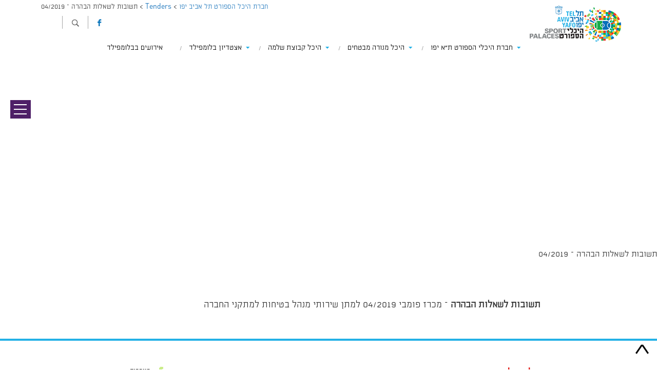

--- FILE ---
content_type: text/html; charset=UTF-8
request_url: https://www.sportpalace.co.il/tender/042019-2/
body_size: 16832
content:
<!DOCTYPE html>
<html dir="rtl" lang="he-IL" class="no-js desktop rtl_">
<head>
	<meta charset="UTF-8">
	<meta name="viewport" content="width=device-width">
	<link rel="profile" href="https://gmpg.org/xfn/11">
	<link rel="pingback" href="https://www.sportpalace.co.il/xmlrpc.php">
        <!--[if lt IE 9]>
	<script src="https://www.sportpalace.co.il/wp-content/themes/hebrew/js/html5.js"></script>
	<![endif]-->
 <!-- Google Analytics Local by Webcraftic Local Google Analytics -->
<script>
(function(i,s,o,g,r,a,m){i['GoogleAnalyticsObject']=r;i[r]=i[r]||function(){
            (i[r].q=i[r].q||[]).push(arguments)},i[r].l=1*new Date();a=s.createElement(o),
            m=s.getElementsByTagName(o)[0];a.async=1;a.src=g;m.parentNode.insertBefore(a,m)
            })(window,document,'script','https://www.sportpalace.co.il/wp-content/uploads/wga-cache/local-ga.js','ga');
ga('create', 'UA-72220890-1', 'auto');
ga('send', 'pageview');
</script>
<!-- end Google Analytics Local by Webcraftic Local Google Analytics -->
<script defer src="[data-uri]"></script>
<meta name='robots' content='index, follow, max-image-preview:large, max-snippet:-1, max-video-preview:-1' />

	<!-- This site is optimized with the Yoast SEO plugin v20.8 - https://yoast.com/wordpress/plugins/seo/ -->
	<title>תשובות לשאלות הבהרה - 04/2019 - חברת היכל הספורט תל אביב יפו</title>
	<link rel="canonical" href="https://www.sportpalace.co.il/tender/042019-2/" />
	<meta property="og:locale" content="he_IL" />
	<meta property="og:type" content="article" />
	<meta property="og:title" content="תשובות לשאלות הבהרה - 04/2019 - חברת היכל הספורט תל אביב יפו" />
	<meta property="og:description" content="תשובות לשאלות הבהרה &#8211; מכרז פומבי 04/2019 למתן שירותי מנהל בטיחות למתקני החברה" />
	<meta property="og:url" content="https://www.sportpalace.co.il/tender/042019-2/" />
	<meta property="og:site_name" content="חברת היכל הספורט תל אביב יפו" />
	<meta property="article:publisher" content="https://www.facebook.com/sportpalaceTA/?fref=ts" />
	<meta property="article:modified_time" content="2019-04-03T13:23:13+00:00" />
	<meta property="og:image" content="https://www.sportpalace.co.il/wp-content/uploads/2016/01/sport-palace.jpg" />
	<meta name="twitter:card" content="summary_large_image" />
	<script type="application/ld+json" class="yoast-schema-graph">{"@context":"https://schema.org","@graph":[{"@type":"WebPage","@id":"https://www.sportpalace.co.il/tender/042019-2/","url":"https://www.sportpalace.co.il/tender/042019-2/","name":"תשובות לשאלות הבהרה - 04/2019 - חברת היכל הספורט תל אביב יפו","isPartOf":{"@id":"https://www.sportpalace.co.il/#website"},"datePublished":"2019-03-12T08:54:06+00:00","dateModified":"2019-04-03T13:23:13+00:00","breadcrumb":{"@id":"https://www.sportpalace.co.il/tender/042019-2/#breadcrumb"},"inLanguage":"he-IL","potentialAction":[{"@type":"ReadAction","target":["https://www.sportpalace.co.il/tender/042019-2/"]}]},{"@type":"BreadcrumbList","@id":"https://www.sportpalace.co.il/tender/042019-2/#breadcrumb","itemListElement":[{"@type":"ListItem","position":1,"name":"Home","item":"https://www.sportpalace.co.il/"},{"@type":"ListItem","position":2,"name":"Tenders","item":"https://www.sportpalace.co.il/tender/"},{"@type":"ListItem","position":3,"name":"תשובות לשאלות הבהרה &#8211; 04/2019"}]},{"@type":"WebSite","@id":"https://www.sportpalace.co.il/#website","url":"https://www.sportpalace.co.il/","name":"חברת היכל הספורט תל אביב יפו","description":"","potentialAction":[{"@type":"SearchAction","target":{"@type":"EntryPoint","urlTemplate":"https://www.sportpalace.co.il/?s={search_term_string}"},"query-input":"required name=search_term_string"}],"inLanguage":"he-IL"}]}</script>
	<!-- / Yoast SEO plugin. -->


<link rel='dns-prefetch' href='//maps.googleapis.com' />
<link rel='dns-prefetch' href='//fonts.googleapis.com' />
<link rel="alternate" type="application/rss+xml" title="חברת היכל הספורט תל אביב יפו &laquo; פיד‏" href="https://www.sportpalace.co.il/feed/" />
<link rel="alternate" type="application/rss+xml" title="חברת היכל הספורט תל אביב יפו &laquo; פיד תגובות‏" href="https://www.sportpalace.co.il/comments/feed/" />
		<!-- This site uses the Google Analytics by MonsterInsights plugin v8.15 - Using Analytics tracking - https://www.monsterinsights.com/ -->
		<!-- Note: MonsterInsights is not currently configured on this site. The site owner needs to authenticate with Google Analytics in the MonsterInsights settings panel. -->
					<!-- No UA code set -->
				<!-- / Google Analytics by MonsterInsights -->
		<script defer src="[data-uri]"></script>
<style type="text/css">
img.wp-smiley,
img.emoji {
	display: inline !important;
	border: none !important;
	box-shadow: none !important;
	height: 1em !important;
	width: 1em !important;
	margin: 0 0.07em !important;
	vertical-align: -0.1em !important;
	background: none !important;
	padding: 0 !important;
}
</style>
	<link rel='stylesheet' id='wp-color-picker-css' href='https://www.sportpalace.co.il/wp-admin/css/color-picker.min.css?ver=6.2.8' type='text/css' media='all' />
<link rel='stylesheet' id='layerslider-css' href='https://www.sportpalace.co.il/wp-content/cache/autoptimize/css/autoptimize_single_329be3dcebc8696ae6cf2049ee0b7f21.css?ver=6.7.0' type='text/css' media='all' />
<link rel='stylesheet' id='ls-google-fonts-css' href='https://fonts.googleapis.com/css?family=Lato:100,300,regular,700,900%7COpen+Sans:300%7CIndie+Flower:regular%7COswald:300,regular,700&#038;subset=latin%2Clatin-ext' type='text/css' media='all' />
<link rel='stylesheet' id='wp-block-library-css' href='https://www.sportpalace.co.il/wp-includes/css/dist/block-library/style.min.css?ver=6.2.8' type='text/css' media='all' />
<link rel='stylesheet' id='classic-theme-styles-css' href='https://www.sportpalace.co.il/wp-includes/css/classic-themes.min.css?ver=6.2.8' type='text/css' media='all' />
<style id='global-styles-inline-css' type='text/css'>
body{--wp--preset--color--black: #000000;--wp--preset--color--cyan-bluish-gray: #abb8c3;--wp--preset--color--white: #ffffff;--wp--preset--color--pale-pink: #f78da7;--wp--preset--color--vivid-red: #cf2e2e;--wp--preset--color--luminous-vivid-orange: #ff6900;--wp--preset--color--luminous-vivid-amber: #fcb900;--wp--preset--color--light-green-cyan: #7bdcb5;--wp--preset--color--vivid-green-cyan: #00d084;--wp--preset--color--pale-cyan-blue: #8ed1fc;--wp--preset--color--vivid-cyan-blue: #0693e3;--wp--preset--color--vivid-purple: #9b51e0;--wp--preset--gradient--vivid-cyan-blue-to-vivid-purple: linear-gradient(135deg,rgba(6,147,227,1) 0%,rgb(155,81,224) 100%);--wp--preset--gradient--light-green-cyan-to-vivid-green-cyan: linear-gradient(135deg,rgb(122,220,180) 0%,rgb(0,208,130) 100%);--wp--preset--gradient--luminous-vivid-amber-to-luminous-vivid-orange: linear-gradient(135deg,rgba(252,185,0,1) 0%,rgba(255,105,0,1) 100%);--wp--preset--gradient--luminous-vivid-orange-to-vivid-red: linear-gradient(135deg,rgba(255,105,0,1) 0%,rgb(207,46,46) 100%);--wp--preset--gradient--very-light-gray-to-cyan-bluish-gray: linear-gradient(135deg,rgb(238,238,238) 0%,rgb(169,184,195) 100%);--wp--preset--gradient--cool-to-warm-spectrum: linear-gradient(135deg,rgb(74,234,220) 0%,rgb(151,120,209) 20%,rgb(207,42,186) 40%,rgb(238,44,130) 60%,rgb(251,105,98) 80%,rgb(254,248,76) 100%);--wp--preset--gradient--blush-light-purple: linear-gradient(135deg,rgb(255,206,236) 0%,rgb(152,150,240) 100%);--wp--preset--gradient--blush-bordeaux: linear-gradient(135deg,rgb(254,205,165) 0%,rgb(254,45,45) 50%,rgb(107,0,62) 100%);--wp--preset--gradient--luminous-dusk: linear-gradient(135deg,rgb(255,203,112) 0%,rgb(199,81,192) 50%,rgb(65,88,208) 100%);--wp--preset--gradient--pale-ocean: linear-gradient(135deg,rgb(255,245,203) 0%,rgb(182,227,212) 50%,rgb(51,167,181) 100%);--wp--preset--gradient--electric-grass: linear-gradient(135deg,rgb(202,248,128) 0%,rgb(113,206,126) 100%);--wp--preset--gradient--midnight: linear-gradient(135deg,rgb(2,3,129) 0%,rgb(40,116,252) 100%);--wp--preset--duotone--dark-grayscale: url('#wp-duotone-dark-grayscale');--wp--preset--duotone--grayscale: url('#wp-duotone-grayscale');--wp--preset--duotone--purple-yellow: url('#wp-duotone-purple-yellow');--wp--preset--duotone--blue-red: url('#wp-duotone-blue-red');--wp--preset--duotone--midnight: url('#wp-duotone-midnight');--wp--preset--duotone--magenta-yellow: url('#wp-duotone-magenta-yellow');--wp--preset--duotone--purple-green: url('#wp-duotone-purple-green');--wp--preset--duotone--blue-orange: url('#wp-duotone-blue-orange');--wp--preset--font-size--small: 13px;--wp--preset--font-size--medium: 20px;--wp--preset--font-size--large: 36px;--wp--preset--font-size--x-large: 42px;--wp--preset--spacing--20: 0.44rem;--wp--preset--spacing--30: 0.67rem;--wp--preset--spacing--40: 1rem;--wp--preset--spacing--50: 1.5rem;--wp--preset--spacing--60: 2.25rem;--wp--preset--spacing--70: 3.38rem;--wp--preset--spacing--80: 5.06rem;--wp--preset--shadow--natural: 6px 6px 9px rgba(0, 0, 0, 0.2);--wp--preset--shadow--deep: 12px 12px 50px rgba(0, 0, 0, 0.4);--wp--preset--shadow--sharp: 6px 6px 0px rgba(0, 0, 0, 0.2);--wp--preset--shadow--outlined: 6px 6px 0px -3px rgba(255, 255, 255, 1), 6px 6px rgba(0, 0, 0, 1);--wp--preset--shadow--crisp: 6px 6px 0px rgba(0, 0, 0, 1);}:where(.is-layout-flex){gap: 0.5em;}body .is-layout-flow > .alignleft{float: left;margin-inline-start: 0;margin-inline-end: 2em;}body .is-layout-flow > .alignright{float: right;margin-inline-start: 2em;margin-inline-end: 0;}body .is-layout-flow > .aligncenter{margin-left: auto !important;margin-right: auto !important;}body .is-layout-constrained > .alignleft{float: left;margin-inline-start: 0;margin-inline-end: 2em;}body .is-layout-constrained > .alignright{float: right;margin-inline-start: 2em;margin-inline-end: 0;}body .is-layout-constrained > .aligncenter{margin-left: auto !important;margin-right: auto !important;}body .is-layout-constrained > :where(:not(.alignleft):not(.alignright):not(.alignfull)){max-width: var(--wp--style--global--content-size);margin-left: auto !important;margin-right: auto !important;}body .is-layout-constrained > .alignwide{max-width: var(--wp--style--global--wide-size);}body .is-layout-flex{display: flex;}body .is-layout-flex{flex-wrap: wrap;align-items: center;}body .is-layout-flex > *{margin: 0;}:where(.wp-block-columns.is-layout-flex){gap: 2em;}.has-black-color{color: var(--wp--preset--color--black) !important;}.has-cyan-bluish-gray-color{color: var(--wp--preset--color--cyan-bluish-gray) !important;}.has-white-color{color: var(--wp--preset--color--white) !important;}.has-pale-pink-color{color: var(--wp--preset--color--pale-pink) !important;}.has-vivid-red-color{color: var(--wp--preset--color--vivid-red) !important;}.has-luminous-vivid-orange-color{color: var(--wp--preset--color--luminous-vivid-orange) !important;}.has-luminous-vivid-amber-color{color: var(--wp--preset--color--luminous-vivid-amber) !important;}.has-light-green-cyan-color{color: var(--wp--preset--color--light-green-cyan) !important;}.has-vivid-green-cyan-color{color: var(--wp--preset--color--vivid-green-cyan) !important;}.has-pale-cyan-blue-color{color: var(--wp--preset--color--pale-cyan-blue) !important;}.has-vivid-cyan-blue-color{color: var(--wp--preset--color--vivid-cyan-blue) !important;}.has-vivid-purple-color{color: var(--wp--preset--color--vivid-purple) !important;}.has-black-background-color{background-color: var(--wp--preset--color--black) !important;}.has-cyan-bluish-gray-background-color{background-color: var(--wp--preset--color--cyan-bluish-gray) !important;}.has-white-background-color{background-color: var(--wp--preset--color--white) !important;}.has-pale-pink-background-color{background-color: var(--wp--preset--color--pale-pink) !important;}.has-vivid-red-background-color{background-color: var(--wp--preset--color--vivid-red) !important;}.has-luminous-vivid-orange-background-color{background-color: var(--wp--preset--color--luminous-vivid-orange) !important;}.has-luminous-vivid-amber-background-color{background-color: var(--wp--preset--color--luminous-vivid-amber) !important;}.has-light-green-cyan-background-color{background-color: var(--wp--preset--color--light-green-cyan) !important;}.has-vivid-green-cyan-background-color{background-color: var(--wp--preset--color--vivid-green-cyan) !important;}.has-pale-cyan-blue-background-color{background-color: var(--wp--preset--color--pale-cyan-blue) !important;}.has-vivid-cyan-blue-background-color{background-color: var(--wp--preset--color--vivid-cyan-blue) !important;}.has-vivid-purple-background-color{background-color: var(--wp--preset--color--vivid-purple) !important;}.has-black-border-color{border-color: var(--wp--preset--color--black) !important;}.has-cyan-bluish-gray-border-color{border-color: var(--wp--preset--color--cyan-bluish-gray) !important;}.has-white-border-color{border-color: var(--wp--preset--color--white) !important;}.has-pale-pink-border-color{border-color: var(--wp--preset--color--pale-pink) !important;}.has-vivid-red-border-color{border-color: var(--wp--preset--color--vivid-red) !important;}.has-luminous-vivid-orange-border-color{border-color: var(--wp--preset--color--luminous-vivid-orange) !important;}.has-luminous-vivid-amber-border-color{border-color: var(--wp--preset--color--luminous-vivid-amber) !important;}.has-light-green-cyan-border-color{border-color: var(--wp--preset--color--light-green-cyan) !important;}.has-vivid-green-cyan-border-color{border-color: var(--wp--preset--color--vivid-green-cyan) !important;}.has-pale-cyan-blue-border-color{border-color: var(--wp--preset--color--pale-cyan-blue) !important;}.has-vivid-cyan-blue-border-color{border-color: var(--wp--preset--color--vivid-cyan-blue) !important;}.has-vivid-purple-border-color{border-color: var(--wp--preset--color--vivid-purple) !important;}.has-vivid-cyan-blue-to-vivid-purple-gradient-background{background: var(--wp--preset--gradient--vivid-cyan-blue-to-vivid-purple) !important;}.has-light-green-cyan-to-vivid-green-cyan-gradient-background{background: var(--wp--preset--gradient--light-green-cyan-to-vivid-green-cyan) !important;}.has-luminous-vivid-amber-to-luminous-vivid-orange-gradient-background{background: var(--wp--preset--gradient--luminous-vivid-amber-to-luminous-vivid-orange) !important;}.has-luminous-vivid-orange-to-vivid-red-gradient-background{background: var(--wp--preset--gradient--luminous-vivid-orange-to-vivid-red) !important;}.has-very-light-gray-to-cyan-bluish-gray-gradient-background{background: var(--wp--preset--gradient--very-light-gray-to-cyan-bluish-gray) !important;}.has-cool-to-warm-spectrum-gradient-background{background: var(--wp--preset--gradient--cool-to-warm-spectrum) !important;}.has-blush-light-purple-gradient-background{background: var(--wp--preset--gradient--blush-light-purple) !important;}.has-blush-bordeaux-gradient-background{background: var(--wp--preset--gradient--blush-bordeaux) !important;}.has-luminous-dusk-gradient-background{background: var(--wp--preset--gradient--luminous-dusk) !important;}.has-pale-ocean-gradient-background{background: var(--wp--preset--gradient--pale-ocean) !important;}.has-electric-grass-gradient-background{background: var(--wp--preset--gradient--electric-grass) !important;}.has-midnight-gradient-background{background: var(--wp--preset--gradient--midnight) !important;}.has-small-font-size{font-size: var(--wp--preset--font-size--small) !important;}.has-medium-font-size{font-size: var(--wp--preset--font-size--medium) !important;}.has-large-font-size{font-size: var(--wp--preset--font-size--large) !important;}.has-x-large-font-size{font-size: var(--wp--preset--font-size--x-large) !important;}
.wp-block-navigation a:where(:not(.wp-element-button)){color: inherit;}
:where(.wp-block-columns.is-layout-flex){gap: 2em;}
.wp-block-pullquote{font-size: 1.5em;line-height: 1.6;}
</style>
<link rel='stylesheet' id='wpml-blocks-css' href='https://www.sportpalace.co.il/wp-content/cache/autoptimize/css/autoptimize_single_4b7ac424a66c254da51a11b02b72ef64.css?ver=4.6.3' type='text/css' media='all' />
<link rel='stylesheet' id='contact-form-7-css' href='https://www.sportpalace.co.il/wp-content/cache/autoptimize/css/autoptimize_single_0e4a098f3f6e3faede64db8b9da80ba2.css?ver=5.7.6' type='text/css' media='all' />
<link rel='stylesheet' id='contact-form-7-rtl-css' href='https://www.sportpalace.co.il/wp-content/cache/autoptimize/css/autoptimize_single_3ae045c00f92fc31d3585fe7f975412d.css?ver=5.7.6' type='text/css' media='all' />
<link rel='stylesheet' id='foobox-free-min-css' href='https://www.sportpalace.co.il/wp-content/plugins/foobox-image-lightbox/free/css/foobox.free.min.css?ver=2.7.25' type='text/css' media='all' />
<link rel='stylesheet' id='menu-image-css' href='https://www.sportpalace.co.il/wp-content/cache/autoptimize/css/autoptimize_single_5f86ed5bf17816174abd29c473ea4ccc.css?ver=1.1' type='text/css' media='all' />
<link rel='stylesheet' id='dashicons-css' href='https://www.sportpalace.co.il/wp-includes/css/dashicons.min.css?ver=6.2.8' type='text/css' media='all' />
<link rel='stylesheet' id='my-calendar-reset-css' href='https://www.sportpalace.co.il/wp-content/cache/autoptimize/css/autoptimize_single_7433dfd7f3f7b8c6523de6771410da57.css?ver=6.2.8' type='text/css' media='all' />
<link rel='stylesheet' id='my-calendar-style-css' href='https://www.sportpalace.co.il/wp-content/cache/autoptimize/css/autoptimize_single_900ba580d995e24fc341d4df616cd3b1.css?ver=6.2.8' type='text/css' media='all' />
<link rel='stylesheet' id='jltma-wpf-css' href='https://www.sportpalace.co.il/wp-content/cache/autoptimize/css/autoptimize_single_e8d324d0a1c308cc2c9fdddb263223d5.css?ver=6.2.8' type='text/css' media='all' />
<link rel='stylesheet' id='wpml-legacy-horizontal-list-0-css' href='//www.sportpalace.co.il/wp-content/plugins/sitepress-multilingual-cms/templates/language-switchers/legacy-list-horizontal/style.min.css?ver=1' type='text/css' media='all' />
<style id='wpml-legacy-horizontal-list-0-inline-css' type='text/css'>
.wpml-ls-statics-shortcode_actions{background-color:#ffffff;}.wpml-ls-statics-shortcode_actions, .wpml-ls-statics-shortcode_actions .wpml-ls-sub-menu, .wpml-ls-statics-shortcode_actions a {border-color:#ffffff;}.wpml-ls-statics-shortcode_actions a {color:#000000;background-color:#ffffff;}.wpml-ls-statics-shortcode_actions a:hover,.wpml-ls-statics-shortcode_actions a:focus {color:#ffffff;background-color:#1b75bc;}.wpml-ls-statics-shortcode_actions .wpml-ls-current-language>a {color:#ffffff;background-color:#1b75bc;}.wpml-ls-statics-shortcode_actions .wpml-ls-current-language:hover>a, .wpml-ls-statics-shortcode_actions .wpml-ls-current-language>a:focus {color:#ffffff;background-color:#1b75bc;}
</style>
<link rel='stylesheet' id='wppopups-base-css' href='https://www.sportpalace.co.il/wp-content/cache/autoptimize/css/autoptimize_single_bd6d553724e9a6439521d9ba46be050f.css?ver=2.1.5.1' type='text/css' media='all' />
<link rel='stylesheet' id='twentyfifteen-fonts-css' href='//fonts.googleapis.com/css?family=Inconsolata%3A400%2C700%7CMontserrat%3A400%2C700&#038;subset=latin%2Clatin-ext' type='text/css' media='all' />
<link rel='stylesheet' id='global-css' href='https://www.sportpalace.co.il/wp-content/cache/autoptimize/css/autoptimize_single_d26cd851506e66890bd31eae54cd0002.css?ver=6' type='text/css' media='all' />
<link rel='stylesheet' id='font-css' href='https://www.sportpalace.co.il/wp-content/cache/autoptimize/css/autoptimize_single_337f34ff72031ee37527439961ed481a.css?ver=20150710' type='text/css' media='all' />
<link rel='stylesheet' id='slick-css' href='https://www.sportpalace.co.il/wp-content/cache/autoptimize/css/autoptimize_single_88b2daf9da57af3ab03fea77577a2fe5.css?ver=20150710' type='text/css' media='all' />
<link rel='stylesheet' id='slick-theme-css' href='https://www.sportpalace.co.il/wp-content/cache/autoptimize/css/autoptimize_single_f9faba678c4d6dcfdde69e5b11b37a2e.css?ver=20150710' type='text/css' media='all' />
<link rel='stylesheet' id='jMosaic-css' href='https://www.sportpalace.co.il/wp-content/cache/autoptimize/css/autoptimize_single_79ef9ac7ac7ded515a18e6fce19e2c0c.css?ver=20150710' type='text/css' media='all' />
<link rel='stylesheet' id='masterslider-css' href='https://www.sportpalace.co.il/wp-content/cache/autoptimize/css/autoptimize_single_63fc9d6f7aeb49e432f855b474a3d995.css?ver=20150710' type='text/css' media='all' />
<link rel='stylesheet' id='transitions-css' href='https://www.sportpalace.co.il/wp-content/cache/autoptimize/css/autoptimize_single_0371b5a2d50e985b09b7d337edc0dc9f.css?ver=20150710' type='text/css' media='all' />
<link rel='stylesheet' id='fancybox-css' href='https://www.sportpalace.co.il/wp-content/cache/autoptimize/css/autoptimize_single_84a2c1e5c79aeaf87c0ba0732bc861b3.css?ver=20150710' type='text/css' media='all' />
<link rel='stylesheet' id='fancybox-thumb-css' href='https://www.sportpalace.co.il/wp-content/cache/autoptimize/css/autoptimize_single_cea774e94e4314ed766a0a1409becd0a.css?ver=20150710' type='text/css' media='all' />
<link rel='stylesheet' id='customSettings-css' href='https://www.sportpalace.co.il/wp-content/cache/autoptimize/css/autoptimize_single_1e9bf3cd8814ce7216c7538435732fd0.css?ver=20150710' type='text/css' media='all' />
<link rel='stylesheet' id='circular-slider-css' href='https://www.sportpalace.co.il/wp-content/cache/autoptimize/css/autoptimize_single_89d60afcddfc7b3b430f71b3b3e3f6d9.css?ver=20150710' type='text/css' media='all' />
<link rel='stylesheet' id='homePageGallery-css' href='https://www.sportpalace.co.il/wp-content/cache/autoptimize/css/autoptimize_single_a808bb6dc7fbe50f0e39e9eb0fe8866c.css?ver=20150710' type='text/css' media='all' />
<link rel='stylesheet' id='fullcalendar-css' href='https://www.sportpalace.co.il/wp-content/themes/hebrew/css/fullcalendar.min.css?ver=20150710' type='text/css' media='all' />
<link rel='stylesheet' id='revealing-css' href='https://www.sportpalace.co.il/wp-content/cache/autoptimize/css/autoptimize_single_6499b6761157106d7f997aa8edc5d388.css?ver=20150710' type='text/css' media='all' />
<link rel='stylesheet' id='bxslider-css' href='https://www.sportpalace.co.il/wp-content/cache/autoptimize/css/autoptimize_single_76182328168233b17798faebe6a8cfcb.css?ver=20150710' type='text/css' media='all' />
<link rel='stylesheet' id='roundslider_new-css' href='https://www.sportpalace.co.il/wp-content/cache/autoptimize/css/autoptimize_single_876fc843a3e59154c27a9f9ad1d29a0f.css?ver=20150710' type='text/css' media='all' />
<link rel='stylesheet' id='jqtip-css' href='https://www.sportpalace.co.il/wp-content/themes/hebrew/css/jquery.qtip.min.css?ver=20150710' type='text/css' media='all' />
<link rel='stylesheet' id='chosen-css' href='https://www.sportpalace.co.il/wp-content/cache/autoptimize/css/autoptimize_single_28044a7e0054e1b5e623b9d6be36fdf7.css?ver=162' type='text/css' media='all' />
<link rel='stylesheet' id='fa-css' href='https://www.sportpalace.co.il/wp-content/themes/hebrew/css/font-awesome.min.css?ver=470' type='text/css' media='all' />
<link rel='stylesheet' id='twentyfifteen-style-css' href='https://www.sportpalace.co.il/wp-content/cache/autoptimize/css/autoptimize_single_7637c2095b9809a2fdf7a227e13dc6eb.css?ver=6.2.8' type='text/css' media='all' />
<style id='twentyfifteen-style-inline-css' type='text/css'>

		/* Custom Sidebar Text Color */
		.site-title a,
		.site-description,
		.secondary-toggle:before {
			color: #ffffff;
		}

		.site-title a:hover,
		.site-title a:focus {
			color: #ffffff; /* Fallback for IE7 and IE8 */
			color: rgba( 255, 255, 255, 0.7);
		}

		.secondary-toggle {
			border-color: #ffffff; /* Fallback for IE7 and IE8 */
			border-color: rgba( 255, 255, 255, 0.1);
		}

		.secondary-toggle:hover,
		.secondary-toggle:focus {
			border-color: #ffffff; /* Fallback for IE7 and IE8 */
			border-color: rgba( 255, 255, 255, 0.3);
		}

		.site-title a {
			outline-color: #ffffff; /* Fallback for IE7 and IE8 */
			outline-color: rgba( 255, 255, 255, 0.3);
		}

		@media screen and (min-width: 59.6875em) {
			.secondary a,
			.dropdown-toggle:after,
			.widget-title,
			.widget blockquote cite,
			.widget blockquote small {
				color: #ffffff;
			}

			.widget button,
			.widget input[type="button"],
			.widget input[type="reset"],
			.widget input[type="submit"],
			.widget_calendar tbody a {
				background-color: #ffffff;
			}

			.textwidget a {
				border-color: #ffffff;
			}

			.secondary a:hover,
			.secondary a:focus,
			.main-navigation .menu-item-description,
			.widget,
			.widget blockquote,
			.widget .wp-caption-text,
			.widget .gallery-caption {
				color: rgba( 255, 255, 255, 0.7);
			}

			.widget button:hover,
			.widget button:focus,
			.widget input[type="button"]:hover,
			.widget input[type="button"]:focus,
			.widget input[type="reset"]:hover,
			.widget input[type="reset"]:focus,
			.widget input[type="submit"]:hover,
			.widget input[type="submit"]:focus,
			.widget_calendar tbody a:hover,
			.widget_calendar tbody a:focus {
				background-color: rgba( 255, 255, 255, 0.7);
			}

			.widget blockquote {
				border-color: rgba( 255, 255, 255, 0.7);
			}

			.main-navigation ul,
			.main-navigation li,
			.secondary-toggle,
			.widget input,
			.widget textarea,
			.widget table,
			.widget th,
			.widget td,
			.widget pre,
			.widget li,
			.widget_categories .children,
			.widget_nav_menu .sub-menu,
			.widget_pages .children,
			.widget abbr[title] {
				border-color: rgba( 255, 255, 255, 0.1);
			}

			.dropdown-toggle:hover,
			.dropdown-toggle:focus,
			.widget hr {
				background-color: rgba( 255, 255, 255, 0.1);
			}

			.widget input:focus,
			.widget textarea:focus {
				border-color: rgba( 255, 255, 255, 0.3);
			}

			.sidebar a:focus,
			.dropdown-toggle:focus {
				outline-color: rgba( 255, 255, 255, 0.3);
			}
		}
	
</style>
<link rel='stylesheet' id='sk-opensans-css' href='https://fonts.googleapis.com/css?family=Open+Sans%3A400%2C800%2C300%2C600&#038;ver=6.2.8' type='text/css' media='all' />
<link rel='stylesheet' id='sk-opensans-condensed-css' href='https://fonts.googleapis.com/css?family=Open+Sans+Condensed%3A300%2C700&#038;ver=6.2.8' type='text/css' media='all' />
<link rel='stylesheet' id='sk_lunar_css-css' href='https://www.sportpalace.co.il/wp-content/cache/autoptimize/css/autoptimize_single_83183a935123d1592dcb0129315ff234.css?ver=6.2.8' type='text/css' media='all' />
<link rel='stylesheet' id='sk_bootstrap-css' href='https://www.sportpalace.co.il/wp-content/plugins/lunar/css/bootstrap/css/bootstrap.min.css?ver=6.2.8' type='text/css' media='all' />
<script type='text/javascript' src='https://www.sportpalace.co.il/wp-includes/js/jquery/jquery.min.js?ver=3.6.4' id='jquery-core-js'></script>
<script defer type='text/javascript' src='https://www.sportpalace.co.il/wp-includes/js/jquery/jquery-migrate.min.js?ver=3.4.0' id='jquery-migrate-js'></script>
<script defer type='text/javascript' src='https://www.sportpalace.co.il/wp-content/cache/autoptimize/js/autoptimize_single_f55726289e08732a934c3d9c2d41bae5.js?ver=6.2.8' id='excanvas-js'></script>
<script defer type='text/javascript' src='https://www.sportpalace.co.il/wp-content/plugins/redcountdown/jquery.redcountdown/3rdparty/jquery.ba-throttle-debounce.min.js?ver=6.2.8' id='jquery-ba-throttle-debounce-js'></script>
<script defer type='text/javascript' src='https://www.sportpalace.co.il/wp-content/plugins/redcountdown/jquery.redcountdown/3rdparty/jquery.knob.min.js?ver=6.2.8' id='jquery-knob-js'></script>
<script defer type='text/javascript' src='https://www.sportpalace.co.il/wp-content/plugins/redcountdown/jquery.redcountdown/js/jquery.redcountdown.no-presets.min.js?ver=6.2.8' id='jquery-redcountdown-js'></script>
<script defer id="layerslider-greensock-js-extra" src="[data-uri]"></script>
<script defer type='text/javascript' src='https://www.sportpalace.co.il/wp-content/cache/autoptimize/js/autoptimize_single_150324e55a09a90e1eface0a7faed270.js?ver=1.19.0' id='layerslider-greensock-js'></script>
<script defer type='text/javascript' src='https://www.sportpalace.co.il/wp-content/cache/autoptimize/js/autoptimize_single_339f23d60ab94e43e5b28541cd984f66.js?ver=6.7.0' id='layerslider-js'></script>
<script defer type='text/javascript' src='https://www.sportpalace.co.il/wp-content/cache/autoptimize/js/autoptimize_single_baf52133ab964e326865e3a77949d118.js?ver=6.7.0' id='layerslider-transitions-js'></script>
<script defer type='text/javascript' src='https://maps.googleapis.com/maps/api/js?v=3&#038;key=AIzaSyC4DZXfyIZD6Af-18c9gaqiSOwyJJ5lWD4&#038;libraries=geometry&#038;sensor=false&#038;ver=6.2.8' id='map-js'></script>
<script defer id="foobox-free-min-js-before" src="[data-uri]"></script>
<script defer type='text/javascript' src='https://www.sportpalace.co.il/wp-content/plugins/foobox-image-lightbox/free/js/foobox.free.min.js?ver=2.7.25' id='foobox-free-min-js'></script>
<meta name="generator" content="Powered by LayerSlider 6.7.0 - Multi-Purpose, Responsive, Parallax, Mobile-Friendly Slider Plugin for WordPress." />
<!-- LayerSlider updates and docs at: https://layerslider.kreaturamedia.com -->
<link rel="https://api.w.org/" href="https://www.sportpalace.co.il/wp-json/" /><link rel="EditURI" type="application/rsd+xml" title="RSD" href="https://www.sportpalace.co.il/xmlrpc.php?rsd" />
<link rel="wlwmanifest" type="application/wlwmanifest+xml" href="https://www.sportpalace.co.il/wp-includes/wlwmanifest.xml" />
<link rel="stylesheet" href="https://www.sportpalace.co.il/wp-content/cache/autoptimize/css/autoptimize_single_b6708d3e235823f6571f1b87dec76dc5.css" type="text/css" media="screen" /><meta name="generator" content="WordPress 6.2.8" />
<link rel='shortlink' href='https://www.sportpalace.co.il/?p=14260' />
<link rel="alternate" type="application/json+oembed" href="https://www.sportpalace.co.il/wp-json/oembed/1.0/embed?url=https%3A%2F%2Fwww.sportpalace.co.il%2Ftender%2F042019-2%2F" />
<link rel="alternate" type="text/xml+oembed" href="https://www.sportpalace.co.il/wp-json/oembed/1.0/embed?url=https%3A%2F%2Fwww.sportpalace.co.il%2Ftender%2F042019-2%2F&#038;format=xml" />
<meta name="generator" content="WPML ver:4.6.3 stt:1,20;" />

<style type="text/css">
<!--
/* Styles by My Calendar - Joseph C Dolson http://www.joedolson.com/ */

.mc-event-visible {
display: block!important;
}
-->
</style>
<script defer src="[data-uri]"></script>
<meta name="generator" content="Elementor 3.13.4; features: e_dom_optimization, e_optimized_assets_loading, e_optimized_css_loading, a11y_improvements, additional_custom_breakpoints; settings: css_print_method-external, google_font-enabled, font_display-swap">
<style type="text/css">.recentcomments a{display:inline !important;padding:0 !important;margin:0 !important;}</style><link rel='canonical' href='https://www.sportpalace.co.il/tender/042019-2/' />
<link rel="icon" href="https://www.sportpalace.co.il/wp-content/uploads/2016/01/cropped-sport-palace-32x32.jpg" sizes="32x32" />
<link rel="icon" href="https://www.sportpalace.co.il/wp-content/uploads/2016/01/cropped-sport-palace-192x192.jpg" sizes="192x192" />
<link rel="apple-touch-icon" href="https://www.sportpalace.co.il/wp-content/uploads/2016/01/cropped-sport-palace-180x180.jpg" />
<meta name="msapplication-TileImage" content="https://www.sportpalace.co.il/wp-content/uploads/2016/01/cropped-sport-palace-270x270.jpg" />
 <meta name="facebook-domain-verification" content="ii5u0b1na6712t94ifppu5y5eupeul" />
</head>
<body data-rsssl=1 class="rtl tender-template-default single single-tender postid-14260 elementor-default elementor-kit-18895">
    <!-- BEGIN: wrapper -->
    
        <div id="wrapper" class="bloomfield">
      
  <!-- BEGIN: header wrapper -->
  <div id="headerWrapper">

    <!-- BEGIN: top area -->
    <div class="topArea">
      <ul class="left">
        <li>
          </li>
        <li class="search"><h3 class="widget-title">Search</h3><form role="search" method="get" id="searchform" class="searchform" action="https://www.sportpalace.co.il/" >
	<div>
	<label>
	<span class="sr-only">חיפוש:</span>
	<input type="text" value="" name="s" id="s" />
	 </label>
	</div>
	</form></li>        <li class="facebook"><a href="https://www.facebook.com/sportpalaceTA/"><span class="sr-only">היכלי הספורט בפייסבוק</span></a></li>
      </ul>

      <div class="logo">

       <a href="https://www.sportpalace.co.il/"><img src="https://www.sportpalace.co.il/wp-content/themes/hebrew/images/logo.png" alt="חברת היכלי הספורט תל-אביב יפו בע״מ" /></a>

     </div>
     <div class="menu-topmenu-container"><ul id="menu-topmenu" class="right"><li id="menu-item-852" class="menu-item menu-item-type-post_type menu-item-object-page menu-item-home menu-item-has-children menu-item-852"><a href="https://www.sportpalace.co.il/" class="menu-image-title-after"><span class="menu-image-title">חברת היכלי הספורט ת״א יפו</span></a>
<ul class="sub-menu">
	<li id="menu-item-651" class="menu-item menu-item-type-custom menu-item-object-custom menu-item-651"><a title="קישור לאודות" href="/#aboutArea" class="menu-image-title-after"><span class="menu-image-title">אודות חברת היכלי הספורט</span></a></li>
	<li id="menu-item-652" class="menu-item menu-item-type-custom menu-item-object-custom menu-item-652"><a href="/#memberArea" class="menu-image-title-after"><span class="menu-image-title">חברי הדריקטוריון</span></a></li>
	<li id="menu-item-649" class="menu-item menu-item-type-custom menu-item-object-custom menu-item-649"><a href="/#org-zoom" class="menu-image-title-after"><span class="menu-image-title">בעלי תפקידים</span></a></li>
	<li id="menu-item-653" class="menu-item menu-item-type-custom menu-item-object-custom menu-item-653"><a href="/#tenderArea" class="menu-image-title-after"><span class="menu-image-title">מכרזים</span></a></li>
	<li id="menu-item-13999" class="menu-item menu-item-type-post_type menu-item-object-page menu-item-13999"><a href="https://www.sportpalace.co.il/%d7%93%d7%a8%d7%95%d7%a9%d7%99%d7%9d/" class="menu-image-title-after"><span class="menu-image-title">דרושים</span></a></li>
	<li id="menu-item-654" class="menu-item menu-item-type-custom menu-item-object-custom menu-item-654"><a href="/#usefullArea" class="menu-image-title-after"><span class="menu-image-title">קישורים שימושיים</span></a></li>
	<li id="menu-item-655" class="menu-item menu-item-type-custom menu-item-object-custom menu-item-655"><a href="/#pressArea" class="menu-image-title-after"><span class="menu-image-title">עתונות</span></a></li>
	<li id="menu-item-656" class="menu-item menu-item-type-custom menu-item-object-custom menu-item-656"><a href="/#contactArea" class="menu-image-title-after"><span class="menu-image-title">צור קשר</span></a></li>
</ul>
</li>
<li id="menu-item-642" class="menu-item menu-item-type-post_type menu-item-object-page menu-item-has-children menu-item-642"><a href="https://www.sportpalace.co.il/menora-mivtachim/" class="menu-image-title-after"><span class="menu-image-title">היכל מנורה מבטחים</span></a>
<ul class="sub-menu">
	<li id="menu-item-19497" class="menu-item menu-item-type-post_type menu-item-object-page menu-item-19497"><a href="https://www.sportpalace.co.il/menora-mivtachim/%d7%9c%d7%95%d7%97-%d7%90%d7%a8%d7%95%d7%a2%d7%99%d7%9d/" class="menu-image-title-after"><span class="menu-image-title">לוח ארועים</span></a></li>
</ul>
</li>
<li id="menu-item-640" class="menu-item menu-item-type-post_type menu-item-object-page menu-item-has-children menu-item-640"><a href="https://www.sportpalace.co.il/shlomo-group/" class="menu-image-title-after"><span class="menu-image-title">היכל קבוצת שלמה</span></a>
<ul class="sub-menu">
	<li id="menu-item-19496" class="menu-item menu-item-type-post_type menu-item-object-page menu-item-19496"><a href="https://www.sportpalace.co.il/shlomo-group/%d7%9c%d7%95%d7%97-%d7%90%d7%a8%d7%95%d7%a2%d7%99%d7%9d/" class="menu-image-title-after"><span class="menu-image-title">לוח ארועים</span></a></li>
</ul>
</li>
<li id="menu-item-14808" class="menu-item menu-item-type-post_type menu-item-object-page menu-item-has-children menu-item-14808"><a href="https://www.sportpalace.co.il/bloomfield/" class="menu-image-title-after"><span class="menu-image-title">אצטדיון בלומפילד</span></a>
<ul class="sub-menu">
	<li id="menu-item-19498" class="menu-item menu-item-type-post_type menu-item-object-page menu-item-19498"><a href="https://www.sportpalace.co.il/bloomfield/%d7%9c%d7%95%d7%97-%d7%90%d7%a8%d7%95%d7%a2%d7%99%d7%9d/" class="menu-image-title-after"><span class="menu-image-title">לוח ארועים</span></a></li>
</ul>
</li>
<li id="menu-item-15883" class="menu-item menu-item-type-post_type menu-item-object-page menu-item-15883"><a href="https://www.sportpalace.co.il/vip/" class="menu-image-title-after"><span class="menu-image-title">אירועים בבלומפילד</span></a></li>
</ul></div>

<div class="breadcrumbs" typeof="BreadcrumbList" vocab="https://schema.org/">
    <!-- Breadcrumb NavXT 7.2.0 -->
<span property="itemListElement" typeof="ListItem"><a property="item" typeof="WebPage" title="Go to חברת היכל הספורט תל אביב יפו." href="https://www.sportpalace.co.il" class="home"><span property="name">חברת היכל הספורט תל אביב יפו</span></a><meta property="position" content="1"></span> &gt; <span property="itemListElement" typeof="ListItem"><a property="item" typeof="WebPage" title="Go to Tenders." href="https://www.sportpalace.co.il/tender/" class="archive post-tender-archive"><span property="name">Tenders</span></a><meta property="position" content="2"></span> &gt; <span property="itemListElement" typeof="ListItem"><span property="name">תשובות לשאלות הבהרה &#8211; 04/2019</span><meta property="position" content="3"></span></div>

   </div>
   <!-- END: top area -->

 </div>
    <!-- END: header wrapper -->
    
        <!-- BEGIN: menu area -->
    

     <div id="header">
      <div class="menu_show">
        <div id="menu-burger-wrapper">
	        <div class="line-burger"></div>
         <div id="menu-burger">
          <div class="line line-1"></div>
          <div class="line line-2"></div>
          <div class="line line-3"></div>
        </div>
      </div>
      <div id="menu-wrapper" class="menu-wrapper"><ul id="menu-mainmenu" class="menu-wrapper"><li id="nav-menu-item-1480" class="menu-color-1 main-menu-item menu-container  menu-item-even menu-item-depth-0 nomobile menu-item menu-item-type-post_type menu-item-object-page"><a href="https://www.sportpalace.co.il/bloomfield/" class="menu-link main-menu-link"><div class="menu-link-normal">
								<div class="menu-link-title">אצטדיון בלומפילד</div>
								<div class="menu-link-subtitle"></div>
								<div class="menu-icon" style="background:url(https://www.sportpalace.co.il/wp-content/uploads/2015/09/menu1_1.png) center center no-repeat"></div>
							</div>
							<div class="menu-link-over">
								<div class="menu-cloud"></div>
								<div class="menu-triangle-1"></div>
								<div class="menu-triangle-2"></div>
								<div class="menu-triangle-3"></div>
								<div class="menu-photo" style="background:url(https://www.sportpalace.co.il/wp-content/uploads/2015/09/menu1_1.jpg) center center no-repeat"></div>
								<div class="menu-link-title-over">אצטדיון בלומפילד</div>
							</div></a></li>
<li id="nav-menu-item-17740" class="menu-color-1 main-menu-item menu-container  menu-item-even menu-item-depth-0 menu-item menu-item-type-post_type menu-item-object-page"><a href="https://www.sportpalace.co.il/bloomfield/bloomfield-stadium-seat-plan/" class="menu-link main-menu-link"><div class="menu-link-normal">
								<div class="menu-link-title">מפת הושבה</div>
								<div class="menu-link-subtitle"></div>
								<div class="menu-icon" style="background:url(https://www.sportpalace.co.il/wp-content/uploads/2022/09/bloomfield_map.png) center center no-repeat"></div>
							</div>
							<div class="menu-link-over">
								<div class="menu-cloud"></div>
								<div class="menu-triangle-1"></div>
								<div class="menu-triangle-2"></div>
								<div class="menu-triangle-3"></div>
								<div class="menu-photo" style="background:url(https://www.sportpalace.co.il/wp-content/uploads/2022/09/menu3_2_seatplan.jpg) center center no-repeat"></div>
								<div class="menu-link-title-over">מפת הושבה</div>
							</div></a></li>
<li id="nav-menu-item-893" class="menu-color-2 main-menu-item menu-container  menu-item-even menu-item-depth-0 menu-item menu-item-type-post_type menu-item-object-page"><a href="https://www.sportpalace.co.il/bloomfield/%d7%a2%d7%95%d7%91%d7%93%d7%95%d7%aa-%d7%95%d7%9e%d7%a1%d7%a4%d7%a8%d7%99%d7%9d/" class="menu-link main-menu-link"><div class="menu-link-normal">
								<div class="menu-link-title">עובדות  ומספרים</div>
								<div class="menu-link-subtitle"></div>
								<div class="menu-icon" style="background:url(https://www.sportpalace.co.il/wp-content/uploads/2015/09/menu1_2.png) center center no-repeat"></div>
							</div>
							<div class="menu-link-over">
								<div class="menu-cloud"></div>
								<div class="menu-triangle-1"></div>
								<div class="menu-triangle-2"></div>
								<div class="menu-triangle-3"></div>
								<div class="menu-photo" style="background:url(https://www.sportpalace.co.il/wp-content/uploads/2015/09/menu1_2.jpg) center center no-repeat"></div>
								<div class="menu-link-title-over">עובדות  ומספרים</div>
							</div></a></li>
<li id="nav-menu-item-894" class="menu-color-3 main-menu-item menu-container  menu-item-even menu-item-depth-0 menu-item menu-item-type-post_type menu-item-object-page"><a href="https://www.sportpalace.co.il/bloomfield/%d7%94%d7%99%d7%a1%d7%98%d7%95%d7%a8%d7%99%d7%94/" class="menu-link main-menu-link"><div class="menu-link-normal">
								<div class="menu-link-title">היסטוריה</div>
								<div class="menu-link-subtitle"></div>
								<div class="menu-icon" style="background:url(https://www.sportpalace.co.il/wp-content/uploads/2015/09/menu1_3.png) center center no-repeat"></div>
							</div>
							<div class="menu-link-over">
								<div class="menu-cloud"></div>
								<div class="menu-triangle-1"></div>
								<div class="menu-triangle-2"></div>
								<div class="menu-triangle-3"></div>
								<div class="menu-photo" style="background:url(https://www.sportpalace.co.il/wp-content/uploads/2015/09/menu1_3.jpg) center center no-repeat"></div>
								<div class="menu-link-title-over">היסטוריה</div>
							</div></a></li>
<li id="nav-menu-item-1357" class="menu-color-1 main-menu-item menu-container  menu-item-even menu-item-depth-0 menu-item menu-item-type-post_type menu-item-object-page"><a href="https://www.sportpalace.co.il/bloomfield/%d7%9c%d7%95%d7%97-%d7%90%d7%a8%d7%95%d7%a2%d7%99%d7%9d/" class="menu-link main-menu-link"><div class="menu-link-normal">
								<div class="menu-link-title">לוח ארועים</div>
								<div class="menu-link-subtitle"></div>
								<div class="menu-icon" style="background:url(https://www.sportpalace.co.il/wp-content/uploads/2015/09/menu1_4.png) center center no-repeat"></div>
							</div>
							<div class="menu-link-over">
								<div class="menu-cloud"></div>
								<div class="menu-triangle-1"></div>
								<div class="menu-triangle-2"></div>
								<div class="menu-triangle-3"></div>
								<div class="menu-photo" style="background:url(https://www.sportpalace.co.il/wp-content/uploads/2015/09/menu1_4.jpg) center center no-repeat"></div>
								<div class="menu-link-title-over">לוח ארועים</div>
							</div></a></li>
<li id="nav-menu-item-892" class="menu-color-15 main-menu-item menu-container  menu-item-even menu-item-depth-0 menu-item menu-item-type-post_type menu-item-object-page"><a href="https://www.sportpalace.co.il/bloomfield/%d7%93%d7%a8%d7%9b%d7%99-%d7%94%d7%92%d7%a2%d7%94/" class="menu-link main-menu-link"><div class="menu-link-normal">
								<div class="menu-link-title">דרכי הגעה</div>
								<div class="menu-link-subtitle"></div>
								<div class="menu-icon" style="background:url(https://www.sportpalace.co.il/wp-content/uploads/2015/09/menu1_5.png) center center no-repeat"></div>
							</div>
							<div class="menu-link-over">
								<div class="menu-cloud"></div>
								<div class="menu-triangle-1"></div>
								<div class="menu-triangle-2"></div>
								<div class="menu-triangle-3"></div>
								<div class="menu-photo" style="background:url(https://www.sportpalace.co.il/wp-content/uploads/2015/09/menu1_5.jpg) center center no-repeat"></div>
								<div class="menu-link-title-over">דרכי הגעה</div>
							</div></a></li>
<li id="nav-menu-item-896" class="menu-color-5 main-menu-item menu-container  menu-item-even menu-item-depth-0 menu-item menu-item-type-post_type menu-item-object-page"><a href="https://www.sportpalace.co.il/bloomfield/%d7%9e%d7%99%d7%93%d7%a2-%d7%98%d7%9b%d7%a0%d7%99/" class="menu-link main-menu-link"><div class="menu-link-normal">
								<div class="menu-link-title">מידע טכני</div>
								<div class="menu-link-subtitle"></div>
								<div class="menu-icon" style="background:url(https://www.sportpalace.co.il/wp-content/uploads/2015/09/menu1_6.png) center center no-repeat"></div>
							</div>
							<div class="menu-link-over">
								<div class="menu-cloud"></div>
								<div class="menu-triangle-1"></div>
								<div class="menu-triangle-2"></div>
								<div class="menu-triangle-3"></div>
								<div class="menu-photo" style="background:url(https://www.sportpalace.co.il/wp-content/uploads/2015/09/menu1_6.jpg) center center no-repeat"></div>
								<div class="menu-link-title-over">מידע טכני</div>
							</div></a></li>
<li id="nav-menu-item-897" class="menu-color-6 main-menu-item menu-container  menu-item-even menu-item-depth-0 menu-item menu-item-type-post_type menu-item-object-page"><a href="https://www.sportpalace.co.il/bloomfield/%d7%92%d7%9c%d7%a8%d7%99%d7%94/" class="menu-link main-menu-link"><div class="menu-link-normal">
								<div class="menu-link-title">גלריה</div>
								<div class="menu-link-subtitle"></div>
								<div class="menu-icon" style="background:url(https://www.sportpalace.co.il/wp-content/uploads/2015/09/menu1_7.png) center center no-repeat"></div>
							</div>
							<div class="menu-link-over">
								<div class="menu-cloud"></div>
								<div class="menu-triangle-1"></div>
								<div class="menu-triangle-2"></div>
								<div class="menu-triangle-3"></div>
								<div class="menu-photo" style="background:url(https://www.sportpalace.co.il/wp-content/uploads/2015/09/menu1_7.jpg) center center no-repeat"></div>
								<div class="menu-link-title-over">גלריה</div>
							</div></a></li>
<li id="nav-menu-item-898" class="menu-color-1 main-menu-item menu-container  menu-item-even menu-item-depth-0 menu-item menu-item-type-post_type menu-item-object-page"><a href="https://www.sportpalace.co.il/bloomfield/%d7%a7%d7%91%d7%95%d7%a6%d7%95%d7%aa-%d7%91%d7%99%d7%aa%d7%99%d7%95%d7%aa/" class="menu-link main-menu-link"><div class="menu-link-normal">
								<div class="menu-link-title">קבוצות ביתיות</div>
								<div class="menu-link-subtitle"></div>
								<div class="menu-icon" style="background:url(https://www.sportpalace.co.il/wp-content/uploads/2015/09/menu1_8.png) center center no-repeat"></div>
							</div>
							<div class="menu-link-over">
								<div class="menu-cloud"></div>
								<div class="menu-triangle-1"></div>
								<div class="menu-triangle-2"></div>
								<div class="menu-triangle-3"></div>
								<div class="menu-photo" style="background:url(https://www.sportpalace.co.il/wp-content/uploads/2015/09/menu1_8.jpg) center center no-repeat"></div>
								<div class="menu-link-title-over">קבוצות ביתיות</div>
							</div></a></li>
<li id="nav-menu-item-3101" class="menu-color-1 main-menu-item menu-container  menu-item-even menu-item-depth-0 mobile facebook menu-item menu-item-type-custom menu-item-object-custom"><a target="_blank" href="https://www.facebook.com/sportpalaceTA/" class="menu-link main-menu-link"><div class="menu-link-normal">
								<div class="menu-link-title">היכלי הספורט בפייסבוק</div>
								<div class="menu-link-subtitle"></div>
								<div class="menu-icon" ></div>
							</div>
							<div class="menu-link-over">
								<div class="menu-cloud"></div>
								<div class="menu-triangle-1"></div>
								<div class="menu-triangle-2"></div>
								<div class="menu-triangle-3"></div>
								<div class="menu-photo" ></div>
								<div class="menu-link-title-over">היכלי הספורט בפייסבוק</div>
							</div></a></li>
<li id="nav-menu-item-3100" class="menu-color-1 main-menu-item menu-container  menu-item-even menu-item-depth-0 mobile menu-item menu-item-type-post_type menu-item-object-page menu-item-home"><a href="https://www.sportpalace.co.il/" class="menu-link main-menu-link"><div class="menu-link-normal">
								<div class="menu-link-title">חברת היכלי הספורט ת״א יפו</div>
								<div class="menu-link-subtitle"></div>
								<div class="menu-icon" ></div>
							</div>
							<div class="menu-link-over">
								<div class="menu-cloud"></div>
								<div class="menu-triangle-1"></div>
								<div class="menu-triangle-2"></div>
								<div class="menu-triangle-3"></div>
								<div class="menu-photo" ></div>
								<div class="menu-link-title-over">חברת היכלי הספורט ת״א יפו</div>
							</div></a></li>
<li id="nav-menu-item-3103" class="menu-color-1 main-menu-item menu-container  menu-item-even menu-item-depth-0 mobile menu-item menu-item-type-post_type menu-item-object-page"><a href="https://www.sportpalace.co.il/menora-mivtachim/" class="menu-link main-menu-link"><div class="menu-link-normal">
								<div class="menu-link-title">היכל מנורה מבטחים</div>
								<div class="menu-link-subtitle"></div>
								<div class="menu-icon" ></div>
							</div>
							<div class="menu-link-over">
								<div class="menu-cloud"></div>
								<div class="menu-triangle-1"></div>
								<div class="menu-triangle-2"></div>
								<div class="menu-triangle-3"></div>
								<div class="menu-photo" ></div>
								<div class="menu-link-title-over">היכל מנורה מבטחים</div>
							</div></a></li>
<li id="nav-menu-item-3104" class="menu-color-1 main-menu-item menu-container  menu-item-even menu-item-depth-0 mobile menu-item menu-item-type-post_type menu-item-object-page"><a href="https://www.sportpalace.co.il/shlomo-group/" class="menu-link main-menu-link"><div class="menu-link-normal">
								<div class="menu-link-title">היכל קבוצת שלמה</div>
								<div class="menu-link-subtitle"></div>
								<div class="menu-icon" ></div>
							</div>
							<div class="menu-link-over">
								<div class="menu-cloud"></div>
								<div class="menu-triangle-1"></div>
								<div class="menu-triangle-2"></div>
								<div class="menu-triangle-3"></div>
								<div class="menu-photo" ></div>
								<div class="menu-link-title-over">היכל קבוצת שלמה</div>
							</div></a></li>
<li id="nav-menu-item-3102" class="menu-color-1 main-menu-item menu-container  menu-item-even menu-item-depth-0 mobile menu-item menu-item-type-post_type menu-item-object-page"><a href="https://www.sportpalace.co.il/bloomfield/" class="menu-link main-menu-link"><div class="menu-link-normal">
								<div class="menu-link-title">אצטדיון בלומפילד</div>
								<div class="menu-link-subtitle"></div>
								<div class="menu-icon" ></div>
							</div>
							<div class="menu-link-over">
								<div class="menu-cloud"></div>
								<div class="menu-triangle-1"></div>
								<div class="menu-triangle-2"></div>
								<div class="menu-triangle-3"></div>
								<div class="menu-photo" ></div>
								<div class="menu-link-title-over">אצטדיון בלומפילד</div>
							</div></a></li>
</ul></div>    </div>  


  </div>

  <!-- END: menu area -->



 <!-- / middle wrapper \ -->
    <div id="middleWrapper">
        
        <!-- BEGIN: national area -->
        <div class="nationalArea">
        	
           <div class="photo">
            
            		
            
            	<img src="" alt="" class="game" />
            
            </div>
        	
        	
            <div class="inner">
            
            	<h3><span>תשובות לשאלות הבהרה &#8211; 04/2019</span></h3>
                 
            </div>
               
        </div>
        <!-- END: national area -->
        
        <div class="main">
            <!-- BEGIN: group area -->
            <div class="pageArea">
              	
				                 
               <p><strong>תשובות לשאלות הבהרה</strong> &#8211; מכרז פומבי 04/2019 למתן שירותי מנהל בטיחות למתקני החברה</p>
              
            </div>
            <!-- END: group area -->
        </div>
       
    </div>
    <!-- \ middle wrapper / --> 


<!-- BEGIN: footer wrapper -->
<div id="footerWrapper" class="footer1">
  <div class="clearfix">
<!--     <div id="footerWrapper"> -->
<!-- BEGIN: footer area -->
<div class="footerArea" id="home-disable" style="border-color:#23B1E6!important;">

  <ul class="social" style="display:none">
    <!-- <li><a href=""><img src="https://www.sportpalace.co.il/wp-content/themes/hebrew/images/social_img1.png" alt="" /></a></li> -->
    <li><a target="_blank" title="link to twitter" href=""><img src="https://www.sportpalace.co.il/wp-content/themes/hebrew/images/social_img2.png" alt="twitter_link" /></a></li>
    <!--  <li><a href=""><img src="https://www.sportpalace.co.il/wp-content/themes/hebrew/images/social_img3.png" alt="" /></a></li> -->
    <li><a target="_blank" title="link to facebook"  href="https://www.facebook.com/sportpalaceTA/"><img src="https://www.sportpalace.co.il/wp-content/themes/hebrew/images/social_img4.png" alt="facebook_link" /></a></li>
    <!--  <li><a href=""><img src="https://www.sportpalace.co.il/wp-content/themes/hebrew/images/social_img5.png" alt="" /></a></li> -->
    <li><a target="_blank" title="link to youtube"  href="https://www.youtube.com/channel/UCE0SNHVU3kyB06a7_fhqEnQ  "><img src="https://www.sportpalace.co.il/wp-content/themes/hebrew/images/social_img6.png" alt="you_tube" /></a></li>
    <li><a target="_blank" title="link to instagram"  href="https://www.instagram.com/sportpalace/?hl=en     "><img src="https://www.sportpalace.co.il/wp-content/themes/hebrew/images/social_img7.png" alt="instagram_link" /></a></li>
  </ul>

  
  <!--ul class="right">
     <li class="active">
      <a href="javascript:void(0);" style="background: #23B1E6!important;">HEB</a>
    </li>
    <li><a href="">EN</a></li>
  </ul-->

  <!--div class="rotate">
      <a href="javascript:void(0);" class="plus" style="background: #23B1E6!important;"><span class="sr-only">show/hide footer</span></a>
  
</div-->

</div>
<!-- END: footer area -->

<!--home footer -->
<!--end home footer -->



<div class="slide" style=" display:block">

  <div class="main">
   <!-- BEGIN: link area -->

   <div class="linkArea">
    <div class="social" id="soc-link">

      <ul class="media">
       <li class="img1"> <a target="_blank" title="link to facebook" href="https://www.facebook.com/sportpalaceTA/">פייסבוק </a></li>
       <li class="img4"><a target="_blank" title="link to instagram" href="https://www.instagram.com/sportpalace/?hl=en     ">אינסטגרם</a></li>
       <li class="img3"><a target="_blank" title="link to youtube" href="https://www.youtube.com/channel/UCE0SNHVU3kyB06a7_fhqEnQ  ">יוטיוב</a></li>
       
     </ul>

   </div>
         
   <!--div class="center">
     <a href="#wrapper">
  היכל מנורה מבטחים ההיכל העירוני דרייב אין אצטדיון בלומפילד
</a></div-->

</div>
<!-- END: link area -->
<!-- END: footerlogo area -->

<div class="footer-news">
 
<div class="wpcf7 no-js" id="wpcf7-f9999-p14260-o1" lang="he-IL" dir="rtl">
<div class="screen-reader-response"><p role="status" aria-live="polite" aria-atomic="true"></p> <ul></ul></div>
<form action="/tender/042019-2/#wpcf7-f9999-p14260-o1" method="post" class="wpcf7-form init" aria-label="Contact form" novalidate="novalidate" data-status="init">
<div style="display: none;">
<input type="hidden" name="_wpcf7" value="9999" />
<input type="hidden" name="_wpcf7_version" value="5.7.6" />
<input type="hidden" name="_wpcf7_locale" value="he_IL" />
<input type="hidden" name="_wpcf7_unit_tag" value="wpcf7-f9999-p14260-o1" />
<input type="hidden" name="_wpcf7_container_post" value="14260" />
<input type="hidden" name="_wpcf7_posted_data_hash" value="" />
</div>
<div class="row form-footer">
	<div class="col-sm-12 col-xs-12 text">
		<h2>רישום לניוזלטר
		</h2>
	</div>
	<div class="col-sm-5  col-xs-5 email">
		<p><label for="mail2">דוא״ל</label><br />
<span class="wpcf7-form-control-wrap" data-name="email"><input size="40" class="wpcf7-form-control wpcf7-text wpcf7-email wpcf7-validates-as-required wpcf7-validates-as-email" id="mail2" aria-required="true" aria-invalid="false" value="" type="email" name="email" /></span>
		</p>
	</div>
	<div class="col-sm-12 col-xs-12 check">
		<p><span class="wpcf7-form-control-wrap" data-name="subscribe"><span class="wpcf7-form-control wpcf7-checkbox wpcf7-validates-as-required"><span class="wpcf7-list-item first last"><label><input type="checkbox" name="subscribe[]" value="ברצוני לקבל ניוזלטרים, מידע שיווקי והטבות." /><span class="wpcf7-list-item-label">ברצוני לקבל ניוזלטרים, מידע שיווקי והטבות.</span></label></span></span></span>
		</p>
	</div>
	<div class="form-btn col-sm-7 col-xs-7">
		<p><input class="wpcf7-form-control has-spinner wpcf7-submit" type="submit" value="שלח/י" />
		</p>
	</div>
</div>
<p><input type="hidden" name="activetrail" value="1" />
</p><div class="wpcf7-response-output" aria-hidden="true"></div>
</form>
</div>
</div>


</div>
<div class="footer-logo">
  <img src="https://www.sportpalace.co.il/wp-content/themes/hebrew/images/footer-logo.png" alt="חברת היכלי הספורט תל-אביב יפו בע״מ"/>
</div>


<!--[if lt IE 10]>
	<p class="old_ie">הגלישה באתר זה מומלצת מדפדפן אקספלורר 10 ומעלה</p>
	
<![endif]-->


<!-- home -->


</div>

<!-- END: footer wrapper -->
</div>


<!-- BEGIN: realise area -->
<div class="realiseArea" id="home-release-disable" _style="background: #23B1E6!important;">
	
  <div class="copyright">
    <span>design and code by:</span>
    <div class="copyright-img"><a href="http://www.gootte.com" target="_blank"><img src="/wp-content/themes/hebrew/images/footer-copyright.png" alt="Gootte logo"></a></div>
    &nbsp;&nbsp;&nbsp;&nbsp;
    <a href="/%d7%94%d7%a6%d7%94%d7%a8%d7%aa-%d7%a0%d7%92%d7%99%d7%a9%d7%95%d7%aa/">הצהרת נגישות</a>
  </div>
 <div class="main">
 </div>
</div>
<!-- END: realise area -->


</div>

<a class="top" href="#"><span class="sr-only">גלול למעלה</span></a>

<!-- END: wrapper -->

			<script defer src="[data-uri]"></script>

		<div class="wppopups-whole" style="display: none"></div><script defer type='text/javascript' src='https://www.sportpalace.co.il/wp-includes/js/jquery/ui/core.min.js?ver=1.13.2' id='jquery-ui-core-js'></script>
<script defer type='text/javascript' src='https://www.sportpalace.co.il/wp-includes/js/jquery/ui/mouse.min.js?ver=1.13.2' id='jquery-ui-mouse-js'></script>
<script defer type='text/javascript' src='https://www.sportpalace.co.il/wp-includes/js/jquery/ui/draggable.min.js?ver=1.13.2' id='jquery-ui-draggable-js'></script>
<script defer type='text/javascript' src='https://www.sportpalace.co.il/wp-includes/js/jquery/ui/slider.min.js?ver=1.13.2' id='jquery-ui-slider-js'></script>
<script defer type='text/javascript' src='https://www.sportpalace.co.il/wp-content/cache/autoptimize/js/autoptimize_single_4cc86d1003c45134d6838f13e3885db1.js?ver=0.2.2' id='jquery-touch-punch-js'></script>
<script defer type='text/javascript' src='https://www.sportpalace.co.il/wp-admin/js/iris.min.js?ver=6.2.8' id='iris-js'></script>
<script defer type='text/javascript' src='https://www.sportpalace.co.il/wp-includes/js/dist/vendor/wp-polyfill-inert.min.js?ver=3.1.2' id='wp-polyfill-inert-js'></script>
<script defer type='text/javascript' src='https://www.sportpalace.co.il/wp-includes/js/dist/vendor/regenerator-runtime.min.js?ver=0.13.11' id='regenerator-runtime-js'></script>
<script defer type='text/javascript' src='https://www.sportpalace.co.il/wp-includes/js/dist/vendor/wp-polyfill.min.js?ver=3.15.0' id='wp-polyfill-js'></script>
<script defer type='text/javascript' src='https://www.sportpalace.co.il/wp-includes/js/dist/hooks.min.js?ver=4169d3cf8e8d95a3d6d5' id='wp-hooks-js'></script>
<script defer id="wppopups-js-extra" src="[data-uri]"></script>
<script defer type='text/javascript' src='https://www.sportpalace.co.il/wp-content/cache/autoptimize/js/autoptimize_single_0aabdb2966a255b78ff01b992faebde2.js?ver=2.1.5.1' id='wppopups-js'></script>
<script defer type='text/javascript' src='https://www.sportpalace.co.il/wp-content/cache/autoptimize/js/autoptimize_single_7be65ac27024c7b5686f9d7c49690799.js?ver=5.7.6' id='swv-js'></script>
<script defer id="contact-form-7-js-extra" src="[data-uri]"></script>
<script defer type='text/javascript' src='https://www.sportpalace.co.il/wp-content/cache/autoptimize/js/autoptimize_single_5bc2b1fa970f9cecb3c30c0c92c98271.js?ver=5.7.6' id='contact-form-7-js'></script>
<script defer type='text/javascript' src='https://www.sportpalace.co.il/wp-content/cache/autoptimize/js/autoptimize_single_f81c3c778084503cad39095830c6b3f1.js?ver=1.2.3' id='jltma-wpf-js'></script>
<script defer type='text/javascript' src='https://www.sportpalace.co.il/wp-content/themes/hebrew/js/jquery-ui.min.js?ver=20141010' id='jquery-ui-js'></script>
<script defer type='text/javascript' src='https://www.sportpalace.co.il/wp-content/themes/hebrew/js/parallax.min.js?ver=20141010' id='parallax-js'></script>
<script defer type='text/javascript' src='https://www.sportpalace.co.il/wp-content/cache/autoptimize/js/autoptimize_single_8f012501de1cfef52bef938ff3c3a6fd.js?ver=20141010' id='start_logo-js'></script>
<script defer type='text/javascript' src='https://www.sportpalace.co.il/wp-content/cache/autoptimize/js/autoptimize_single_2cde14717e52167953a05e505f2390e9.js?ver=20141010' id='flexslider-js'></script>
<script defer type='text/javascript' src='https://www.sportpalace.co.il/wp-content/themes/hebrew/js/slick.min.js?ver=20141010' id='slick-js'></script>
<script defer type='text/javascript' src='https://www.sportpalace.co.il/wp-content/cache/autoptimize/js/autoptimize_single_e02d9f05ee59fc9d2297b281d2f6fa44.js?ver=20141010' id='v3_epoly-js'></script>
<script defer type='text/javascript' src='https://www.sportpalace.co.il/wp-content/cache/autoptimize/js/autoptimize_single_8199a7d83750f23030bc659d665ee0b7.js?ver=20141010' id='google-map-js'></script>
<script defer type='text/javascript' src='https://www.sportpalace.co.il/wp-content/cache/autoptimize/js/autoptimize_single_bb8e023391dc549fcb10fdb80fed2dce.js?ver=20141010' id='jMosaic-js'></script>
<script defer type='text/javascript' src='https://www.sportpalace.co.il/wp-content/cache/autoptimize/js/autoptimize_single_b6e5349173356d863c46019b3124b301.js?ver=20141010' id='filmroll-js'></script>
<script defer type='text/javascript' src='https://www.sportpalace.co.il/wp-content/cache/autoptimize/js/autoptimize_single_f14e280e61524c17e449530a194d66ec.js?ver=20141010' id='bxslider-js'></script>
<script defer type='text/javascript' src='https://www.sportpalace.co.il/wp-content/themes/hebrew/js/roundslider.min.js?ver=20141010' id='roundslider-js'></script>
<script defer type='text/javascript' src='https://www.sportpalace.co.il/wp-content/cache/autoptimize/js/autoptimize_single_510c2e97cb0ce0ab283a53e3e1f1429e.js?ver=20141010' id='plugins-js'></script>
<script defer type='text/javascript' src='https://www.sportpalace.co.il/wp-content/themes/hebrew/js/owl.carousel.min.js?ver=20141010' id='owl-js'></script>
<script defer type='text/javascript' src='https://www.sportpalace.co.il/wp-content/cache/autoptimize/js/autoptimize_single_1c7bff29f341202b9cf16f7add5c5b08.js?ver=20141010' id='fancybox-js'></script>
<script defer type='text/javascript' src='https://www.sportpalace.co.il/wp-content/cache/autoptimize/js/autoptimize_single_cf1fc1df534eede4cb460c5cbd71aba6.js?ver=20141010' id='fancybox-thumb-js'></script>
<script defer type='text/javascript' src='https://www.sportpalace.co.il/wp-content/cache/autoptimize/js/autoptimize_single_e3b52f859cd12e4651eae42488663b05.js?ver=20141010' id='circular-slider-js'></script>
<script defer type='text/javascript' src='https://www.sportpalace.co.il/wp-content/cache/autoptimize/js/autoptimize_single_a21646b21ba631585bc06944801dbb92.js?ver=20141010' id='photogrid-js'></script>
<script defer type='text/javascript' src='https://www.sportpalace.co.il/wp-content/themes/hebrew/js/jquery.nicescroll.min.js?ver=20141010' id='niceScroll-js'></script>
<script defer type='text/javascript' src='https://www.sportpalace.co.il/wp-content/cache/autoptimize/js/autoptimize_single_9410e6c5d19029341b67d519f501bb47.js?ver=20141010' id='revealing1-js'></script>
<script defer type='text/javascript' src='https://www.sportpalace.co.il/wp-content/themes/hebrew/js/jquery.qtip.min.js?ver=20141010' id='jqtip-js'></script>
<script defer type='text/javascript' src='https://www.sportpalace.co.il/wp-content/themes/hebrew/js/screenfull.min.js?ver=1' id='screenfull-js'></script>
<script defer type='text/javascript' src='https://www.sportpalace.co.il/wp-content/themes/hebrew/js/chosen/chosen.jquery.min.js?ver=162' id='chosen-js'></script>
<script defer type='text/javascript' src='https://www.sportpalace.co.il/wp-includes/js/imagesloaded.min.js?ver=4.1.4' id='imagesloaded-js'></script>
<script defer type='text/javascript' src='https://www.sportpalace.co.il/wp-content/cache/autoptimize/js/autoptimize_single_fdc4275a5de38327e301901b8e963ea0.js?ver=20141010' id='global-js'></script>
<script type='text/javascript' src='https://www.sportpalace.co.il/wp-includes/js/dist/vendor/moment.min.js?ver=2.29.4' id='moment-js'></script>
<script defer id="moment-js-after" src="[data-uri]"></script>
<script defer type='text/javascript' src='https://www.sportpalace.co.il/wp-content/cache/autoptimize/js/autoptimize_single_875e4fd890228067010f0eb9ed5c6f29.js?ver=20141010' id='fullcalendar-js'></script>
<script defer id="twentyfifteen-script-js-extra" src="[data-uri]"></script>
<script defer type='text/javascript' src='https://www.sportpalace.co.il/wp-content/cache/autoptimize/js/autoptimize_single_df918f78760728e1ddd13d188b1d6d0f.js?ver=20150330' id='twentyfifteen-script-js'></script>
<script defer type='text/javascript' src='https://www.sportpalace.co.il/wp-content/plugins/lunar/js/external/TweenMax.min.js' id='sk_tweenmax-js'></script>
<script defer type='text/javascript' src='https://www.sportpalace.co.il/wp-content/cache/autoptimize/js/autoptimize_single_683b32c594631f322e953dc9e8f63a2b.js' id='sk_packery-js'></script>
<script defer type='text/javascript' src='https://www.sportpalace.co.il/wp-content/plugins/lunar/js/external/jquery.nicescroll.min.js?ver=6.2.8' id='sk_lunar_scroll-js'></script>
<script defer id="sk_lunar-js-extra" src="[data-uri]"></script>
<script defer type='text/javascript' src='https://www.sportpalace.co.il/wp-content/cache/autoptimize/js/autoptimize_single_71a13a37afb092a60711ae1125eec9cf.js?ver=6.2.8' id='sk_lunar-js'></script>
<script defer type='text/javascript' src='https://www.sportpalace.co.il/wp-content/cache/autoptimize/js/autoptimize_single_85ce66e8b85ef01b76905c8dd826db83.js?ver=6.2.8' id='sk_lunar_js_woo-js'></script>
<script defer type='text/javascript' src='https://www.sportpalace.co.il/wp-content/cache/autoptimize/js/autoptimize_single_7b59f4c4808108e4abc2f54e6060a0cf.js?ver=6.2.8' id='mc.grid-js'></script>
<script defer type='text/javascript' src='https://www.sportpalace.co.il/wp-content/cache/autoptimize/js/autoptimize_single_ab0712968fc352ad98c4c8bd732eca3b.js?ver=6.2.8' id='mc.list-js'></script>
<script defer type='text/javascript' src='https://www.sportpalace.co.il/wp-content/cache/autoptimize/js/autoptimize_single_ed59d7501678592d6f6c7d7879144380.js?ver=6.2.8' id='mc.mini-js'></script>
<script defer type='text/javascript' src='https://www.sportpalace.co.il/wp-content/cache/autoptimize/js/autoptimize_single_e7ad47432cb543191ec6eb42f7a7bb29.js?ver=6.2.8' id='mc.ajax-js'></script>
</body>
</html>

--- FILE ---
content_type: text/css
request_url: https://www.sportpalace.co.il/wp-content/cache/autoptimize/css/autoptimize_single_e8d324d0a1c308cc2c9fdddb263223d5.css?ver=6.2.8
body_size: 2450
content:
div.pp_default .pp_top,div.pp_default .pp_top .pp_middle,div.pp_default .pp_top .pp_left,div.pp_default .pp_top .pp_right,div.pp_default .pp_bottom,div.pp_default .pp_bottom .pp_left,div.pp_default .pp_bottom .pp_middle,div.pp_default .pp_bottom .pp_right{height:13px}div.pp_default .pp_top .pp_left{background:url(//www.sportpalace.co.il/wp-content/plugins/prettyphoto/css/../images/prettyPhoto/default/sprite.png) -78px -93px no-repeat}div.pp_default .pp_top .pp_middle{background:url(//www.sportpalace.co.il/wp-content/plugins/prettyphoto/css/../images/prettyPhoto/default/sprite_x.png) top left repeat-x}div.pp_default .pp_top .pp_right{background:url(//www.sportpalace.co.il/wp-content/plugins/prettyphoto/css/../images/prettyPhoto/default/sprite.png) -112px -93px no-repeat}div.pp_default .pp_content .ppt{color:#f8f8f8}div.pp_default .pp_content_container .pp_left{background:url(//www.sportpalace.co.il/wp-content/plugins/prettyphoto/css/../images/prettyPhoto/default/sprite_y.png) -7px 0 repeat-y;padding-left:13px}div.pp_default .pp_content_container .pp_right{background:url(//www.sportpalace.co.il/wp-content/plugins/prettyphoto/css/../images/prettyPhoto/default/sprite_y.png) top right repeat-y;padding-right:13px}div.pp_default .pp_next:hover{background:url(//www.sportpalace.co.il/wp-content/plugins/prettyphoto/css/../images/prettyPhoto/default/sprite_next.png) center right no-repeat;cursor:pointer}div.pp_default .pp_previous:hover{background:url(//www.sportpalace.co.il/wp-content/plugins/prettyphoto/css/../images/prettyPhoto/default/sprite_prev.png) center left no-repeat;cursor:pointer}div.pp_default .pp_expand{background:url(//www.sportpalace.co.il/wp-content/plugins/prettyphoto/css/../images/prettyPhoto/default/sprite.png) 0 -29px no-repeat;cursor:pointer;width:28px;height:28px}div.pp_default .pp_expand:hover{background:url(//www.sportpalace.co.il/wp-content/plugins/prettyphoto/css/../images/prettyPhoto/default/sprite.png) 0 -56px no-repeat;cursor:pointer}div.pp_default .pp_contract{background:url(//www.sportpalace.co.il/wp-content/plugins/prettyphoto/css/../images/prettyPhoto/default/sprite.png) 0 -84px no-repeat;cursor:pointer;width:28px;height:28px}div.pp_default .pp_contract:hover{background:url(//www.sportpalace.co.il/wp-content/plugins/prettyphoto/css/../images/prettyPhoto/default/sprite.png) 0 -113px no-repeat;cursor:pointer}div.pp_default .pp_close{width:30px;height:30px;background:url(//www.sportpalace.co.il/wp-content/plugins/prettyphoto/css/../images/prettyPhoto/default/sprite.png) 2px 1px no-repeat;cursor:pointer}div.pp_default .pp_gallery ul li a{background:url(//www.sportpalace.co.il/wp-content/plugins/prettyphoto/css/../images/prettyPhoto/default/default_thumb.png) center center #f8f8f8;border:1px solid #aaa}div.pp_default .pp_social{margin-top:7px}div.pp_default .pp_gallery a.pp_arrow_previous,div.pp_default .pp_gallery a.pp_arrow_next{position:static;left:auto}div.pp_default .pp_nav .pp_play,div.pp_default .pp_nav .pp_pause{background:url(//www.sportpalace.co.il/wp-content/plugins/prettyphoto/css/../images/prettyPhoto/default/sprite.png) -51px 1px no-repeat;height:30px;width:30px}div.pp_default .pp_nav .pp_pause{background-position:-51px -29px}div.pp_default a.pp_arrow_previous,div.pp_default a.pp_arrow_next{background:url(//www.sportpalace.co.il/wp-content/plugins/prettyphoto/css/../images/prettyPhoto/default/sprite.png) -31px -3px no-repeat;height:20px;width:20px;margin:4px 0 0}div.pp_default a.pp_arrow_next{left:52px;background-position:-82px -3px}div.pp_default .pp_content_container .pp_details{margin-top:5px}div.pp_default .pp_nav{clear:none;height:30px;width:110px;position:relative}div.pp_default .pp_nav .currentTextHolder{font-family:Georgia;font-style:italic;color:#999;font-size:11px;left:75px;line-height:25px;position:absolute;top:2px;margin:0;padding:0 0 0 10px}div.pp_default .pp_close:hover,div.pp_default .pp_nav .pp_play:hover,div.pp_default .pp_nav .pp_pause:hover,div.pp_default .pp_arrow_next:hover,div.pp_default .pp_arrow_previous:hover{opacity:.7}div.pp_default .pp_description{font-size:11px;font-weight:700;line-height:14px;margin:5px 50px 5px 0}div.pp_default .pp_bottom .pp_left{background:url(//www.sportpalace.co.il/wp-content/plugins/prettyphoto/css/../images/prettyPhoto/default/sprite.png) -78px -127px no-repeat}div.pp_default .pp_bottom .pp_middle{background:url(//www.sportpalace.co.il/wp-content/plugins/prettyphoto/css/../images/prettyPhoto/default/sprite_x.png) bottom left repeat-x}div.pp_default .pp_bottom .pp_right{background:url(//www.sportpalace.co.il/wp-content/plugins/prettyphoto/css/../images/prettyPhoto/default/sprite.png) -112px -127px no-repeat}div.pp_default .pp_loaderIcon{background:url(//www.sportpalace.co.il/wp-content/plugins/prettyphoto/css/../images/prettyPhoto/default/loader.gif) center center no-repeat}div.light_rounded .pp_top .pp_left{background:url(//www.sportpalace.co.il/wp-content/plugins/prettyphoto/css/../images/prettyPhoto/light_rounded/sprite.png) -88px -53px no-repeat}div.light_rounded .pp_top .pp_right{background:url(//www.sportpalace.co.il/wp-content/plugins/prettyphoto/css/../images/prettyPhoto/light_rounded/sprite.png) -110px -53px no-repeat}div.light_rounded .pp_next:hover{background:url(//www.sportpalace.co.il/wp-content/plugins/prettyphoto/css/../images/prettyPhoto/light_rounded/btnNext.png) center right no-repeat;cursor:pointer}div.light_rounded .pp_previous:hover{background:url(//www.sportpalace.co.il/wp-content/plugins/prettyphoto/css/../images/prettyPhoto/light_rounded/btnPrevious.png) center left no-repeat;cursor:pointer}div.light_rounded .pp_expand{background:url(//www.sportpalace.co.il/wp-content/plugins/prettyphoto/css/../images/prettyPhoto/light_rounded/sprite.png) -31px -26px no-repeat;cursor:pointer}div.light_rounded .pp_expand:hover{background:url(//www.sportpalace.co.il/wp-content/plugins/prettyphoto/css/../images/prettyPhoto/light_rounded/sprite.png) -31px -47px no-repeat;cursor:pointer}div.light_rounded .pp_contract{background:url(//www.sportpalace.co.il/wp-content/plugins/prettyphoto/css/../images/prettyPhoto/light_rounded/sprite.png) 0 -26px no-repeat;cursor:pointer}div.light_rounded .pp_contract:hover{background:url(//www.sportpalace.co.il/wp-content/plugins/prettyphoto/css/../images/prettyPhoto/light_rounded/sprite.png) 0 -47px no-repeat;cursor:pointer}div.light_rounded .pp_close{width:75px;height:22px;background:url(//www.sportpalace.co.il/wp-content/plugins/prettyphoto/css/../images/prettyPhoto/light_rounded/sprite.png) -1px -1px no-repeat;cursor:pointer}div.light_rounded .pp_nav .pp_play{background:url(//www.sportpalace.co.il/wp-content/plugins/prettyphoto/css/../images/prettyPhoto/light_rounded/sprite.png) -1px -100px no-repeat;height:15px;width:14px}div.light_rounded .pp_nav .pp_pause{background:url(//www.sportpalace.co.il/wp-content/plugins/prettyphoto/css/../images/prettyPhoto/light_rounded/sprite.png) -24px -100px no-repeat;height:15px;width:14px}div.light_rounded .pp_arrow_previous{background:url(//www.sportpalace.co.il/wp-content/plugins/prettyphoto/css/../images/prettyPhoto/light_rounded/sprite.png) 0 -71px no-repeat}div.light_rounded .pp_arrow_next{background:url(//www.sportpalace.co.il/wp-content/plugins/prettyphoto/css/../images/prettyPhoto/light_rounded/sprite.png) -22px -71px no-repeat}div.light_rounded .pp_bottom .pp_left{background:url(//www.sportpalace.co.il/wp-content/plugins/prettyphoto/css/../images/prettyPhoto/light_rounded/sprite.png) -88px -80px no-repeat}div.light_rounded .pp_bottom .pp_right{background:url(//www.sportpalace.co.il/wp-content/plugins/prettyphoto/css/../images/prettyPhoto/light_rounded/sprite.png) -110px -80px no-repeat}div.dark_rounded .pp_top .pp_left{background:url(//www.sportpalace.co.il/wp-content/plugins/prettyphoto/css/../images/prettyPhoto/dark_rounded/sprite.png) -88px -53px no-repeat}div.dark_rounded .pp_top .pp_right{background:url(//www.sportpalace.co.il/wp-content/plugins/prettyphoto/css/../images/prettyPhoto/dark_rounded/sprite.png) -110px -53px no-repeat}div.dark_rounded .pp_content_container .pp_left{background:url(//www.sportpalace.co.il/wp-content/plugins/prettyphoto/css/../images/prettyPhoto/dark_rounded/contentPattern.png) top left repeat-y}div.dark_rounded .pp_content_container .pp_right{background:url(//www.sportpalace.co.il/wp-content/plugins/prettyphoto/css/../images/prettyPhoto/dark_rounded/contentPattern.png) top right repeat-y}div.dark_rounded .pp_next:hover{background:url(//www.sportpalace.co.il/wp-content/plugins/prettyphoto/css/../images/prettyPhoto/dark_rounded/btnNext.png) center right no-repeat;cursor:pointer}div.dark_rounded .pp_previous:hover{background:url(//www.sportpalace.co.il/wp-content/plugins/prettyphoto/css/../images/prettyPhoto/dark_rounded/btnPrevious.png) center left no-repeat;cursor:pointer}div.dark_rounded .pp_expand{background:url(//www.sportpalace.co.il/wp-content/plugins/prettyphoto/css/../images/prettyPhoto/dark_rounded/sprite.png) -31px -26px no-repeat;cursor:pointer}div.dark_rounded .pp_expand:hover{background:url(//www.sportpalace.co.il/wp-content/plugins/prettyphoto/css/../images/prettyPhoto/dark_rounded/sprite.png) -31px -47px no-repeat;cursor:pointer}div.dark_rounded .pp_contract{background:url(//www.sportpalace.co.il/wp-content/plugins/prettyphoto/css/../images/prettyPhoto/dark_rounded/sprite.png) 0 -26px no-repeat;cursor:pointer}div.dark_rounded .pp_contract:hover{background:url(//www.sportpalace.co.il/wp-content/plugins/prettyphoto/css/../images/prettyPhoto/dark_rounded/sprite.png) 0 -47px no-repeat;cursor:pointer}div.dark_rounded .pp_close{width:75px;height:22px;background:url(//www.sportpalace.co.il/wp-content/plugins/prettyphoto/css/../images/prettyPhoto/dark_rounded/sprite.png) -1px -1px no-repeat;cursor:pointer}div.dark_rounded .pp_description{margin-right:85px;color:#fff}div.dark_rounded .pp_nav .pp_play{background:url(//www.sportpalace.co.il/wp-content/plugins/prettyphoto/css/../images/prettyPhoto/dark_rounded/sprite.png) -1px -100px no-repeat;height:15px;width:14px}div.dark_rounded .pp_nav .pp_pause{background:url(//www.sportpalace.co.il/wp-content/plugins/prettyphoto/css/../images/prettyPhoto/dark_rounded/sprite.png) -24px -100px no-repeat;height:15px;width:14px}div.dark_rounded .pp_arrow_previous{background:url(//www.sportpalace.co.il/wp-content/plugins/prettyphoto/css/../images/prettyPhoto/dark_rounded/sprite.png) 0 -71px no-repeat}div.dark_rounded .pp_arrow_next{background:url(//www.sportpalace.co.il/wp-content/plugins/prettyphoto/css/../images/prettyPhoto/dark_rounded/sprite.png) -22px -71px no-repeat}div.dark_rounded .pp_bottom .pp_left{background:url(//www.sportpalace.co.il/wp-content/plugins/prettyphoto/css/../images/prettyPhoto/dark_rounded/sprite.png) -88px -80px no-repeat}div.dark_rounded .pp_bottom .pp_right{background:url(//www.sportpalace.co.il/wp-content/plugins/prettyphoto/css/../images/prettyPhoto/dark_rounded/sprite.png) -110px -80px no-repeat}div.dark_rounded .pp_loaderIcon{background:url(//www.sportpalace.co.il/wp-content/plugins/prettyphoto/css/../images/prettyPhoto/dark_rounded/loader.gif) center center no-repeat}div.dark_square .pp_left,div.dark_square .pp_middle,div.dark_square .pp_right,div.dark_square .pp_content{background:#000}div.dark_square .pp_description{color:#fff;margin:0 85px 0 0}div.dark_square .pp_loaderIcon{background:url(//www.sportpalace.co.il/wp-content/plugins/prettyphoto/css/../images/prettyPhoto/dark_square/loader.gif) center center no-repeat}div.dark_square .pp_expand{background:url(//www.sportpalace.co.il/wp-content/plugins/prettyphoto/css/../images/prettyPhoto/dark_square/sprite.png) -31px -26px no-repeat;cursor:pointer}div.dark_square .pp_expand:hover{background:url(//www.sportpalace.co.il/wp-content/plugins/prettyphoto/css/../images/prettyPhoto/dark_square/sprite.png) -31px -47px no-repeat;cursor:pointer}div.dark_square .pp_contract{background:url(//www.sportpalace.co.il/wp-content/plugins/prettyphoto/css/../images/prettyPhoto/dark_square/sprite.png) 0 -26px no-repeat;cursor:pointer}div.dark_square .pp_contract:hover{background:url(//www.sportpalace.co.il/wp-content/plugins/prettyphoto/css/../images/prettyPhoto/dark_square/sprite.png) 0 -47px no-repeat;cursor:pointer}div.dark_square .pp_close{width:75px;height:22px;background:url(//www.sportpalace.co.il/wp-content/plugins/prettyphoto/css/../images/prettyPhoto/dark_square/sprite.png) -1px -1px no-repeat;cursor:pointer}div.dark_square .pp_nav{clear:none}div.dark_square .pp_nav .pp_play{background:url(//www.sportpalace.co.il/wp-content/plugins/prettyphoto/css/../images/prettyPhoto/dark_square/sprite.png) -1px -100px no-repeat;height:15px;width:14px}div.dark_square .pp_nav .pp_pause{background:url(//www.sportpalace.co.il/wp-content/plugins/prettyphoto/css/../images/prettyPhoto/dark_square/sprite.png) -24px -100px no-repeat;height:15px;width:14px}div.dark_square .pp_arrow_previous{background:url(//www.sportpalace.co.il/wp-content/plugins/prettyphoto/css/../images/prettyPhoto/dark_square/sprite.png) 0 -71px no-repeat}div.dark_square .pp_arrow_next{background:url(//www.sportpalace.co.il/wp-content/plugins/prettyphoto/css/../images/prettyPhoto/dark_square/sprite.png) -22px -71px no-repeat}div.dark_square .pp_next:hover{background:url(//www.sportpalace.co.il/wp-content/plugins/prettyphoto/css/../images/prettyPhoto/dark_square/btnNext.png) center right no-repeat;cursor:pointer}div.dark_square .pp_previous:hover{background:url(//www.sportpalace.co.il/wp-content/plugins/prettyphoto/css/../images/prettyPhoto/dark_square/btnPrevious.png) center left no-repeat;cursor:pointer}div.light_square .pp_expand{background:url(//www.sportpalace.co.il/wp-content/plugins/prettyphoto/css/../images/prettyPhoto/light_square/sprite.png) -31px -26px no-repeat;cursor:pointer}div.light_square .pp_expand:hover{background:url(//www.sportpalace.co.il/wp-content/plugins/prettyphoto/css/../images/prettyPhoto/light_square/sprite.png) -31px -47px no-repeat;cursor:pointer}div.light_square .pp_contract{background:url(//www.sportpalace.co.il/wp-content/plugins/prettyphoto/css/../images/prettyPhoto/light_square/sprite.png) 0 -26px no-repeat;cursor:pointer}div.light_square .pp_contract:hover{background:url(//www.sportpalace.co.il/wp-content/plugins/prettyphoto/css/../images/prettyPhoto/light_square/sprite.png) 0 -47px no-repeat;cursor:pointer}div.light_square .pp_close{width:75px;height:22px;background:url(//www.sportpalace.co.il/wp-content/plugins/prettyphoto/css/../images/prettyPhoto/light_square/sprite.png) -1px -1px no-repeat;cursor:pointer}div.light_square .pp_nav .pp_play{background:url(//www.sportpalace.co.il/wp-content/plugins/prettyphoto/css/../images/prettyPhoto/light_square/sprite.png) -1px -100px no-repeat;height:15px;width:14px}div.light_square .pp_nav .pp_pause{background:url(//www.sportpalace.co.il/wp-content/plugins/prettyphoto/css/../images/prettyPhoto/light_square/sprite.png) -24px -100px no-repeat;height:15px;width:14px}div.light_square .pp_arrow_previous{background:url(//www.sportpalace.co.il/wp-content/plugins/prettyphoto/css/../images/prettyPhoto/light_square/sprite.png) 0 -71px no-repeat}div.light_square .pp_arrow_next{background:url(//www.sportpalace.co.il/wp-content/plugins/prettyphoto/css/../images/prettyPhoto/light_square/sprite.png) -22px -71px no-repeat}div.light_square .pp_next:hover{background:url(//www.sportpalace.co.il/wp-content/plugins/prettyphoto/css/../images/prettyPhoto/light_square/btnNext.png) center right no-repeat;cursor:pointer}div.light_square .pp_previous:hover{background:url(//www.sportpalace.co.il/wp-content/plugins/prettyphoto/css/../images/prettyPhoto/light_square/btnPrevious.png) center left no-repeat;cursor:pointer}div.facebook .pp_top .pp_left{background:url(//www.sportpalace.co.il/wp-content/plugins/prettyphoto/css/../images/prettyPhoto/facebook/sprite.png) -88px -53px no-repeat}div.facebook .pp_top .pp_middle{background:url(//www.sportpalace.co.il/wp-content/plugins/prettyphoto/css/../images/prettyPhoto/facebook/contentPatternTop.png) top left repeat-x}div.facebook .pp_top .pp_right{background:url(//www.sportpalace.co.il/wp-content/plugins/prettyphoto/css/../images/prettyPhoto/facebook/sprite.png) -110px -53px no-repeat}div.facebook .pp_content_container .pp_left{background:url(//www.sportpalace.co.il/wp-content/plugins/prettyphoto/css/../images/prettyPhoto/facebook/contentPatternLeft.png) top left repeat-y}div.facebook .pp_content_container .pp_right{background:url(//www.sportpalace.co.il/wp-content/plugins/prettyphoto/css/../images/prettyPhoto/facebook/contentPatternRight.png) top right repeat-y}div.facebook .pp_expand{background:url(//www.sportpalace.co.il/wp-content/plugins/prettyphoto/css/../images/prettyPhoto/facebook/sprite.png) -31px -26px no-repeat;cursor:pointer}div.facebook .pp_expand:hover{background:url(//www.sportpalace.co.il/wp-content/plugins/prettyphoto/css/../images/prettyPhoto/facebook/sprite.png) -31px -47px no-repeat;cursor:pointer}div.facebook .pp_contract{background:url(//www.sportpalace.co.il/wp-content/plugins/prettyphoto/css/../images/prettyPhoto/facebook/sprite.png) 0 -26px no-repeat;cursor:pointer}div.facebook .pp_contract:hover{background:url(//www.sportpalace.co.il/wp-content/plugins/prettyphoto/css/../images/prettyPhoto/facebook/sprite.png) 0 -47px no-repeat;cursor:pointer}div.facebook .pp_close{width:22px;height:22px;background:url(//www.sportpalace.co.il/wp-content/plugins/prettyphoto/css/../images/prettyPhoto/facebook/sprite.png) -1px -1px no-repeat;cursor:pointer}div.facebook .pp_description{margin:0 37px 0 0}div.facebook .pp_loaderIcon{background:url(//www.sportpalace.co.il/wp-content/plugins/prettyphoto/css/../images/prettyPhoto/facebook/loader.gif) center center no-repeat}div.facebook .pp_arrow_previous{background:url(//www.sportpalace.co.il/wp-content/plugins/prettyphoto/css/../images/prettyPhoto/facebook/sprite.png) 0 -71px no-repeat;height:22px;margin-top:0;width:22px}div.facebook .pp_arrow_previous.disabled{background-position:0 -96px;cursor:default}div.facebook .pp_arrow_next{background:url(//www.sportpalace.co.il/wp-content/plugins/prettyphoto/css/../images/prettyPhoto/facebook/sprite.png) -32px -71px no-repeat;height:22px;margin-top:0;width:22px}div.facebook .pp_arrow_next.disabled{background-position:-32px -96px;cursor:default}div.facebook .pp_nav{margin-top:0}div.facebook .pp_nav p{font-size:15px;padding:0 3px 0 4px}div.facebook .pp_nav .pp_play{background:url(//www.sportpalace.co.il/wp-content/plugins/prettyphoto/css/../images/prettyPhoto/facebook/sprite.png) -1px -123px no-repeat;height:22px;width:22px}div.facebook .pp_nav .pp_pause{background:url(//www.sportpalace.co.il/wp-content/plugins/prettyphoto/css/../images/prettyPhoto/facebook/sprite.png) -32px -123px no-repeat;height:22px;width:22px}div.facebook .pp_next:hover{background:url(//www.sportpalace.co.il/wp-content/plugins/prettyphoto/css/../images/prettyPhoto/facebook/btnNext.png) center right no-repeat;cursor:pointer}div.facebook .pp_previous:hover{background:url(//www.sportpalace.co.il/wp-content/plugins/prettyphoto/css/../images/prettyPhoto/facebook/btnPrevious.png) center left no-repeat;cursor:pointer}div.facebook .pp_bottom .pp_left{background:url(//www.sportpalace.co.il/wp-content/plugins/prettyphoto/css/../images/prettyPhoto/facebook/sprite.png) -88px -80px no-repeat}div.facebook .pp_bottom .pp_middle{background:url(//www.sportpalace.co.il/wp-content/plugins/prettyphoto/css/../images/prettyPhoto/facebook/contentPatternBottom.png) top left repeat-x}div.facebook .pp_bottom .pp_right{background:url(//www.sportpalace.co.il/wp-content/plugins/prettyphoto/css/../images/prettyPhoto/facebook/sprite.png) -110px -80px no-repeat}div.pp_pic_holder a:focus{outline:none}div.pp_overlay{background:#000;display:none;left:0;position:absolute;top:0;width:100%;z-index:9500}div.pp_pic_holder{display:none;position:absolute;width:100px;z-index:10000}.pp_content{height:40px;min-width:40px}* html .pp_content{width:40px}.pp_content_container{position:relative;text-align:left;width:100%}.pp_content_container .pp_left{padding-left:20px}.pp_content_container .pp_right{padding-right:20px}.pp_content_container .pp_details{float:left;margin:10px 0 2px}.pp_description{display:none;margin:0}.pp_social{float:left;margin:0}.pp_social .facebook{float:left;margin-left:5px;width:55px;overflow:hidden}.pp_social .twitter{float:left}.pp_nav{clear:right;float:left;margin:3px 10px 0 0}.pp_nav p{float:left;white-space:nowrap;margin:2px 4px}.pp_nav .pp_play,.pp_nav .pp_pause{float:left;margin-right:4px;text-indent:-10000px}a.pp_arrow_previous,a.pp_arrow_next{display:block;float:left;height:15px;margin-top:3px;overflow:hidden;text-indent:-10000px;width:14px}.pp_hoverContainer{position:absolute;top:0;width:100%;z-index:2000}.pp_gallery{display:none;left:50%;margin-top:-50px;position:absolute;z-index:10000}.pp_gallery div{float:left;overflow:hidden;position:relative}.pp_gallery ul{float:left;height:35px;position:relative;white-space:nowrap;margin:0 0 0 5px;padding:0}.pp_gallery ul a{border:1px rgba(0,0,0,.5) solid;display:block;float:left;height:33px;overflow:hidden}.pp_gallery ul a img{border:0}.pp_gallery li{display:block;float:left;margin:0 5px 0 0;padding:0}.pp_gallery li.default a{background:url(//www.sportpalace.co.il/wp-content/plugins/prettyphoto/css/../images/prettyPhoto/facebook/default_thumbnail.gif) 0 0 no-repeat;display:block;height:33px;width:50px}.pp_gallery .pp_arrow_previous,.pp_gallery .pp_arrow_next{margin-top:7px!important}a.pp_next{background:url(//www.sportpalace.co.il/wp-content/plugins/prettyphoto/css/../images/prettyPhoto/light_rounded/btnNext.png) 10000px 10000px no-repeat;display:block;float:right;height:100%;text-indent:-10000px;width:49%}a.pp_previous{background:url(//www.sportpalace.co.il/wp-content/plugins/prettyphoto/css/../images/prettyPhoto/light_rounded/btnNext.png) 10000px 10000px no-repeat;display:block;float:left;height:100%;text-indent:-10000px;width:49%}a.pp_expand,a.pp_contract{cursor:pointer;display:none;height:20px;position:absolute;right:30px;text-indent:-10000px;top:10px;width:20px;z-index:20000}a.pp_close{position:absolute;right:0;top:0;display:block;line-height:22px;text-indent:-10000px}.pp_loaderIcon{display:block;height:24px;left:50%;position:absolute;top:50%;width:24px;margin:-12px 0 0 -12px}#pp_full_res{line-height:1!important}#pp_full_res .pp_inline{text-align:left}#pp_full_res .pp_inline p{margin:0 0 15px}div.ppt{color:#fff;display:none;font-size:17px;z-index:9999;margin:0 0 5px 15px}div.pp_default .pp_content,div.light_rounded .pp_content{background-color:#fff}div.pp_default #pp_full_res .pp_inline,div.light_rounded .pp_content .ppt,div.light_rounded #pp_full_res .pp_inline,div.light_square .pp_content .ppt,div.light_square #pp_full_res .pp_inline,div.facebook .pp_content .ppt,div.facebook #pp_full_res .pp_inline{color:#000}div.pp_default .pp_gallery ul li a:hover,div.pp_default .pp_gallery ul li.selected a,.pp_gallery ul a:hover,.pp_gallery li.selected a{border-color:#fff}div.pp_default .pp_details,div.light_rounded .pp_details,div.dark_rounded .pp_details,div.dark_square .pp_details,div.light_square .pp_details,div.facebook .pp_details{position:relative}div.light_rounded .pp_top .pp_middle,div.light_rounded .pp_content_container .pp_left,div.light_rounded .pp_content_container .pp_right,div.light_rounded .pp_bottom .pp_middle,div.light_square .pp_left,div.light_square .pp_middle,div.light_square .pp_right,div.light_square .pp_content,div.facebook .pp_content{background:#fff}div.light_rounded .pp_description,div.light_square .pp_description{margin-right:85px}div.light_rounded .pp_gallery a.pp_arrow_previous,div.light_rounded .pp_gallery a.pp_arrow_next,div.dark_rounded .pp_gallery a.pp_arrow_previous,div.dark_rounded .pp_gallery a.pp_arrow_next,div.dark_square .pp_gallery a.pp_arrow_previous,div.dark_square .pp_gallery a.pp_arrow_next,div.light_square .pp_gallery a.pp_arrow_previous,div.light_square .pp_gallery a.pp_arrow_next{margin-top:12px!important}div.light_rounded .pp_arrow_previous.disabled,div.dark_rounded .pp_arrow_previous.disabled,div.dark_square .pp_arrow_previous.disabled,div.light_square .pp_arrow_previous.disabled{background-position:0 -87px;cursor:default}div.light_rounded .pp_arrow_next.disabled,div.dark_rounded .pp_arrow_next.disabled,div.dark_square .pp_arrow_next.disabled,div.light_square .pp_arrow_next.disabled{background-position:-22px -87px;cursor:default}div.light_rounded .pp_loaderIcon,div.light_square .pp_loaderIcon{background:url(//www.sportpalace.co.il/wp-content/plugins/prettyphoto/css/../images/prettyPhoto/light_rounded/loader.gif) center center no-repeat}div.dark_rounded .pp_top .pp_middle,div.dark_rounded .pp_content,div.dark_rounded .pp_bottom .pp_middle{background:url(//www.sportpalace.co.il/wp-content/plugins/prettyphoto/css/../images/prettyPhoto/dark_rounded/contentPattern.png) top left repeat}div.dark_rounded .currentTextHolder,div.dark_square .currentTextHolder{color:#c4c4c4}div.dark_rounded #pp_full_res .pp_inline,div.dark_square #pp_full_res .pp_inline{color:#fff}.pp_top,.pp_bottom{height:20px;position:relative}* html .pp_top,* html .pp_bottom{padding:0 20px}.pp_top .pp_left,.pp_bottom .pp_left{height:20px;left:0;position:absolute;width:20px}.pp_top .pp_middle,.pp_bottom .pp_middle{height:20px;left:20px;position:absolute;right:20px}* html .pp_top .pp_middle,* html .pp_bottom .pp_middle{left:0;position:static}.pp_top .pp_right,.pp_bottom .pp_right{height:20px;left:auto;position:absolute;right:0;top:0;width:20px}.pp_fade,.pp_gallery li.default a img{display:none}

--- FILE ---
content_type: text/css
request_url: https://www.sportpalace.co.il/wp-content/cache/autoptimize/css/autoptimize_single_89d60afcddfc7b3b430f71b3b3e3f6d9.css?ver=20150710
body_size: 638
content:
/*! The MIT License (MIT)

Copyright (c) 2014 Prince John Wesley <princejohnwesley@gmail.com>

Permission is hereby granted, free of charge, to any person obtaining a copy
of this software and associated documentation files (the "Software"), to deal
in the Software without restriction, including without limitation the rights
to use, copy, modify, merge, publish, distribute, sublicense, and/or sell
copies of the Software, and to permit persons to whom the Software is
furnished to do so, subject to the following conditions:

The above copyright notice and this permission notice shall be included in all
copies or substantial portions of the Software.

THE SOFTWARE IS PROVIDED "AS IS", WITHOUT WARRANTY OF ANY KIND, EXPRESS OR
IMPLIED, INCLUDING BUT NOT LIMITED TO THE WARRANTIES OF MERCHANTABILITY,
FITNESS FOR A PARTICULAR PURPOSE AND NONINFRINGEMENT. IN NO EVENT SHALL THE
AUTHORS OR COPYRIGHT HOLDERS BE LIABLE FOR ANY CLAIM, DAMAGES OR OTHER
LIABILITY, WHETHER IN AN ACTION OF CONTRACT, TORT OR OTHERWISE, ARISING FROM,
OUT OF OR IN CONNECTION WITH THE SOFTWARE OR THE USE OR OTHER DEALINGS IN THE
SOFTWARE.

**/
.jcs{position:relative;border-style:solid;border-radius:100%;border-color:hotpink;-moz-box-sizing:border-box;box-sizing:border-box;border-width:5px;cursor:pointer}.jcs-value{position:absolute;border-style:none;border-radius:100%;border:2px solid #ecf8d4;text-align:center;pointer-events:none;line-height:4em;color:#fff;background-color:#9acd32;outline:none}.jcs-indicator{position:absolute;border-radius:100%;background-color:#ff1493;border:1px solid #b1b1b1;-moz-box-sizing:border-box;box-sizing:border-box;pointer-events:none}.jcs-panel{position:relative;display:inline-block;border-style:solid;border-color:transparent;cursor:pointer}.jcs-value img{border-radius:100%;background:0 0;width:inherit;height:inherit}.noselect{-webkit-touch-callout:none;-webkit-user-select:none;-khtml-user-select:none;-moz-user-select:none;-ms-user-select:none;user-select:none}

--- FILE ---
content_type: application/javascript
request_url: https://www.sportpalace.co.il/wp-content/cache/autoptimize/js/autoptimize_single_e02d9f05ee59fc9d2297b281d2f6fa44.js?ver=20141010
body_size: 750
content:
google.maps.LatLng.prototype.distanceFrom=function(newLatLng){var EarthRadiusMeters=6378137.0;var lat1=this.lat();var lon1=this.lng();var lat2=newLatLng.lat();var lon2=newLatLng.lng();var dLat=(lat2-lat1)*Math.PI/180;var dLon=(lon2-lon1)*Math.PI/180;var a=Math.sin(dLat/2)*Math.sin(dLat/2)+
Math.cos(lat1*Math.PI/180)*Math.cos(lat2*Math.PI/180)*Math.sin(dLon/2)*Math.sin(dLon/2);var c=2*Math.atan2(Math.sqrt(a),Math.sqrt(1-a));var d=EarthRadiusMeters*c;return d;}
google.maps.LatLng.prototype.latRadians=function(){return this.lat()*Math.PI/180;}
google.maps.LatLng.prototype.lngRadians=function(){return this.lng()*Math.PI/180;}
google.maps.Polygon.prototype.Contains=function(point){var j=0;var oddNodes=false;var x=point.lng();var y=point.lat();for(var i=0;i<this.getPath().getLength();i++){j++;if(j==this.getPath().getLength()){j=0;}
if(((this.getPath().getAt(i).lat()<y)&&(this.getPath().getAt(j).lat()>=y))||((this.getPath().getAt(j).lat()<y)&&(this.getPath().getAt(i).lat()>=y))){if(this.getPath().getAt(i).lng()+(y-this.getPath().getAt(i).lat())/(this.getPath().getAt(j).lat()-this.getPath().getAt(i).lat())*(this.getPath().getAt(j).lng()-this.getPath().getAt(i).lng())<x){oddNodes=!oddNodes}}}
return oddNodes;}
google.maps.Polygon.prototype.Area=function(){var a=0;var j=0;var b=this.Bounds();var x0=b.getSouthWest().lng();var y0=b.getSouthWest().lat();for(var i=0;i<this.getPath().getLength();i++){j++;if(j==this.getPath().getLength()){j=0;}
var x1=this.getPath().getAt(i).distanceFrom(new google.maps.LatLng(this.getPath().getAt(i).lat(),x0));var x2=this.getPath().getAt(j).distanceFrom(new google.maps.LatLng(this.getPath().getAt(j).lat(),x0));var y1=this.getPath().getAt(i).distanceFrom(new google.maps.LatLng(y0,this.getPath().getAt(i).lng()));var y2=this.getPath().getAt(j).distanceFrom(new google.maps.LatLng(y0,this.getPath().getAt(j).lng()));a+=x1*y2-x2*y1;}
return Math.abs(a*0.5);}
google.maps.Polygon.prototype.Distance=function(){var dist=0;for(var i=1;i<this.getPath().getLength();i++){dist+=this.getPath().getAt(i).distanceFrom(this.getPath().getAt(i-1));}
return dist;}
google.maps.Polygon.prototype.Bounds=function(){var bounds=new google.maps.LatLngBounds();for(var i=0;i<this.getPath().getLength();i++){bounds.extend(this.getPath().getAt(i));}
return bounds;}
google.maps.Polygon.prototype.GetPointAtDistance=function(metres){if(metres==0)return this.getPath().getAt(0);if(metres<0)return null;if(this.getPath().getLength()<2)return null;var dist=0;var olddist=0;for(var i=1;(i<this.getPath().getLength()&&dist<metres);i++){olddist=dist;dist+=this.getPath().getAt(i).distanceFrom(this.getPath().getAt(i-1));}
if(dist<metres){return null;}
var p1=this.getPath().getAt(i-2);var p2=this.getPath().getAt(i-1);var m=(metres-olddist)/(dist-olddist);return new google.maps.LatLng(p1.lat()+(p2.lat()-p1.lat())*m,p1.lng()+(p2.lng()-p1.lng())*m);}
google.maps.Polygon.prototype.GetPointsAtDistance=function(metres){var next=metres;var points=[];if(metres<=0)return points;var dist=0;var olddist=0;for(var i=1;(i<this.getPath().getLength());i++){olddist=dist;dist+=this.getPath().getAt(i).distanceFrom(this.getPath().getAt(i-1));while(dist>next){var p1=this.getPath().getAt(i-1);var p2=this.getPath().getAt(i);var m=(next-olddist)/(dist-olddist);points.push(new google.maps.LatLng(p1.lat()+(p2.lat()-p1.lat())*m,p1.lng()+(p2.lng()-p1.lng())*m));next+=metres;}}
return points;}
google.maps.Polygon.prototype.GetIndexAtDistance=function(metres){if(metres==0)return this.getPath().getAt(0);if(metres<0)return null;var dist=0;var olddist=0;for(var i=1;(i<this.getPath().getLength()&&dist<metres);i++){olddist=dist;dist+=this.getPath().getAt(i).distanceFrom(this.getPath().getAt(i-1));}
if(dist<metres){return null;}
return i;}
google.maps.Polygon.prototype.Bearing=function(v1,v2){if(v1==null){v1=0;v2=this.getPath().getLength()-1;}else if(v2==null){v2=v1+1;}
if((v1<0)||(v1>=this.getPath().getLength())||(v2<0)||(v2>=this.getPath().getLength())){return;}
var from=this.getPath().getAt(v1);var to=this.getPath().getAt(v2);if(from.equals(to)){return 0;}
var lat1=from.latRadians();var lon1=from.lngRadians();var lat2=to.latRadians();var lon2=to.lngRadians();var angle=-Math.atan2(Math.sin(lon1-lon2)*Math.cos(lat2),Math.cos(lat1)*Math.sin(lat2)-Math.sin(lat1)*Math.cos(lat2)*Math.cos(lon1-lon2));if(angle<0.0)angle+=Math.PI*2.0;angle=angle*180.0/Math.PI;return parseFloat(angle.toFixed(1));}
google.maps.Polyline.prototype.Contains=google.maps.Polygon.prototype.Contains;google.maps.Polyline.prototype.Area=google.maps.Polygon.prototype.Area;google.maps.Polyline.prototype.Distance=google.maps.Polygon.prototype.Distance;google.maps.Polyline.prototype.Bounds=google.maps.Polygon.prototype.Bounds;google.maps.Polyline.prototype.GetPointAtDistance=google.maps.Polygon.prototype.GetPointAtDistance;google.maps.Polyline.prototype.GetPointsAtDistance=google.maps.Polygon.prototype.GetPointsAtDistance;google.maps.Polyline.prototype.GetIndexAtDistance=google.maps.Polygon.prototype.GetIndexAtDistance;google.maps.Polyline.prototype.Bearing=google.maps.Polygon.prototype.Bearing;

--- FILE ---
content_type: application/javascript
request_url: https://www.sportpalace.co.il/wp-content/cache/autoptimize/js/autoptimize_single_71a13a37afb092a60711ae1125eec9cf.js?ver=6.2.8
body_size: 6053
content:
MAIN_PATH=SK_LUNAR.path;LunarCustomURLTarget="_self";jQuery(document).ready(function(){SakuraPlugins.Lunar.getInstance().start();});var SakuraPlugins={};SakuraPlugins.Lunar=(function(){var _instance;var LunarApp=function(){this._lunarGalleries=[];return this;}
LunarApp.prototype={start:function(){var _self=this;jQuery('.lunar_galleri_ui').each(function(indx){var ta=jQuery(this).find('textarea');var data=JSON.parse(ta.html());ta.remove();var LunarGallery=SakuraPlugins.LunarGallery.createInstance(data,jQuery(this));_self._lunarGalleries.push(LunarGallery);});}}
return{getInstance:function(){if(!_instance){_instance=new LunarApp();}
return _instance;}}})();SakuraPlugins.LunarGallery=(function(){var LunarGallery=function(data,jUi){this._galleryData=data;this._jUi=jUi;this._albumsViews=[];this.initialize();return this;}
LunarGallery.prototype={initialize:function(){this._jUi.packery({itemSelector:'.lunarAlbumView',gutter:0});for(var i=0;i<this._galleryData.length;i++){var albumModel=new SakuraPlugins.LunarGallery.AlbumModel(this._galleryData[i]);var albumView=new SakuraPlugins.LunarGallery.AlbumView(albumModel);this._albumsViews.push(albumView);if(this._albumsViews[i-1]!=undefined)
this._albumsViews[i-1].next(albumView);};if(this._albumsViews[0]!=undefined)
this._albumsViews[0].render(this._jUi,true);}}
return{createInstance:function(data,jUi){return new LunarGallery(data,jUi);}}})();SakuraPlugins.LunarGallery.Model=function(data){this._data=data;this.onChange=function(){};}
SakuraPlugins.LunarGallery.View=function(model,jUi){this._model=model;this.el=jUi;this.dataChanged=function(){console.log("render base view");return this;}
if(this._model)
this.initialize();}
SakuraPlugins.LunarGallery.View.prototype={initialize:function(){var _self=this;this._model.onChange=function(){_self.dataChanged();}},setModel:function(m){this._model=m;this.initialize();},getModel:function(){return this._model;}}
SakuraPlugins.LunarGallery.AlbumView=function(model){SakuraPlugins.LunarGallery.View.call(this,model);this._nextView;this._player;this._playerUI;var _self=this;var coverSize=(this._model._data.coverSize=="33")?"33.3333":this._model._data.coverSize;this._buildHtml=function(){return['<div class="lunarAlbumView ln_cursor" style="width: '+coverSize+'%;">','<div class="albumContentUI">','<div class="albumImgUI"></div>',this._getVideo(),'<div class="albumTransparentHover"></div>','<div class="borderUI"><div class="lunarBorder"></div></div>','<div class="movingBorderUI">','<div class="movingBorder movingBorderLeftTop"></div>','<div class="movingBorder movingBorderRightTop"></div>','<div class="movingBorder movingBorderRightBottom"></div>','<div class="movingBorder movingBorderLeftBottom"></div>','</div>','<div class="lnInfoUI">','<div class="lnInfoContainer">','<p class="lnTitle ln_font2">'+this._model._data.title+'</p>','<div class="lnInfo">','<p class="lnAlbumInfo ln_font2">'+this._model._data.excerpt+'</p>','<a class="lnOpenAlbum lnOpenAlbumBTN ln_font3" data-id="'+this._model._data.id+'" href="#">'+SK_LUNAR.openAlbumLabel+'</a>','</div>','</div>','</div>','</div>','</div>'].join('');}
this._getVideo=function(){if(!this._model._data.previewVideoURL){return'';}
function getWEBM(src){if(src=="")
return'';return'<source src="'+src+'" type="video/webm;codecs=&quot;vp8, vorbis&quot;" />';}
var autoplay=(this._model._data.previewVideoAllTime)?' autoplay':'';var displayVideo=(this._model._data.previewVideoAllTime)?' displayVideo':'';return['<div class="ln_video'+displayVideo+'">','<video class="ln_video_tag" muted loop'+autoplay+'>','<source src="'+this._model._data.previewVideoURL+'" type="video/mp4;codecs=&quot;avc1.42E01E, mp4a.40.2&quot;" />',getWEBM(this._model._data.previewVideoWebmURL),'</video>','</div>'].join('');}
this._buildImage=function(){return jQuery('<img src="'+this._getFeaturedImage()+'" alt="" />');}
this._getFeaturedImage=function(){var imgUrl='';if(!SK_LUNAR.isMobile){imgUrl=this._model._data.coverImages.albumCoverLarge;}else{imgUrl=this._model._data.coverImages.albumCoverSmall;var maxSize=(jQuery(window).width()>jQuery(window).height())?jQuery(window).width():jQuery(window).height();if(maxSize>720)
imgUrl=this._model._data.coverImages.albumCoverMedium;if(maxSize>1000)
imgUrl=this._model._data.coverImages.albumCoverLarge;}
return imgUrl;}
this.buildSpecialHTML=function(){var leftHTMLContentw='';var rightHTMLContent='';if(this._model._data.specialSide=="left"){leftHTMLContent=this.getSpecialContentImage();rightHTMLContent=this.getSpecialContentHTML();}else{leftHTMLContent=this.getSpecialContentHTML();rightHTMLContent=this.getSpecialContentImage();}
return['<div class="lunarAlbumView" style="width: 100%;">','<div class="albumContentUI">','<div class="specialAlbumSection">'+leftHTMLContent+'</div>','<div class="specialAlbumSection">'+rightHTMLContent+'</div>','<div class="ln-clear"></div>','</div>','</div>'].join('');}
this.getSpecialContentImage=function(){return['<div class="albumImgUI"></div>',this._getVideo(),'<div class="albumTransparentHover"></div>','<div class="borderUI speicalAlbumImageUI ln_cursor"><div class="lunarBorder"></div></div>','<div class="movingBorderUI">','<div class="movingBorder movingBorderLeftTop"></div>','<div class="movingBorder movingBorderRightTop"></div>','<div class="movingBorder movingBorderRightBottom"></div>','<div class="movingBorder movingBorderLeftBottom"></div>','</div>','<a class="lnOpenAlbum lnOpenAlbumBTN lnOpenAlbumSpecial ln_font3" data-id="'+this._model._data.id+'" href="#">'+SK_LUNAR.openAlbumLabel+'</a>',].join('');}
this.getSpecialContentHTML=function(){return['<div class="specialAlbumUI">','<div class="specialAlbumInfoUI">','<p class="lnSpecialAlbumTitle ln_font2">'+this._model._data.title+'</p>','<div class="lnInfoSpecialUI">','<p class="lnAlbumInfoSpecial ln_font2">'+this._model._data.excerpt+'</p>','<a class="lnOpenSpecialAlbum lnOpenAlbumBTN ln_font3" data-id="'+this._model._data.id+'" href="#">'+SK_LUNAR.openAlbumLabel+'</a>','</div>','</div>','</div>'].join('');}
this.buildHTMLProxy=function(){if(!this._model._data.isSpecial){return this._buildHtml();}else{return this.buildSpecialHTML();}}
this.render=function(parrent,isFirst){if(isFirst==true)
parrent.find('.lnPreloader').remove();var _self=this;var _parent=parrent;this.el=jQuery(this.buildHTMLProxy());this.el.css('opacity',0);parrent.append(this.el);var imgUI=this._buildImage();imgUI.bind('load',function(){_parent.packery('appended',_self.el);_self.onResizeEvnt();if(_self._nextView)
_self._nextView.render(_parent,false);});imgUI.appendTo(this.el.find('.albumImgUI'));if(this._model._data.previewVideoURL){this._player=this.el.find('.ln_video_tag')[0];this._playerUI=this.el.find('.ln_video');}
this.eventsProxy();if(this.el.width()<100){this.el.find('.lnTitle').css('display','none');}
return this;}
jQuery(window).bind('resize',function(){_self.onResizeEvnt();});this.onResizeEvnt=function(){var lnOpenAlbumSpecial=this.el.find('.lnOpenAlbumSpecial');var speicalAlbumImageUI=this.el.find('.speicalAlbumImageUI');lnOpenAlbumSpecial.css('left',speicalAlbumImageUI.width()/2-lnOpenAlbumSpecial.width()/2);lnOpenAlbumSpecial.css('top',speicalAlbumImageUI.height()/2-lnOpenAlbumSpecial.height()/2);}
this.eventsProxy=function(){if(!this._model._data.isSpecial){this.addEvents();}else{this.addSpecialEvents();}}
this.addEvents=function(){var Efx=Quad.easeInOut;var inTime=.5;var outTime=.5;var infoTime=.3;var EfxInfo=Efx;var _self=this;var maxWidthHoverEfx=280;this.el.hover(function(e){if(_self.el.width()>maxWidthHoverEfx){TweenMax.to(jQuery(this).find('.movingBorderLeftTop'),inTime,{css:{width:'100%'},ease:Efx});TweenMax.to(jQuery(this).find('.movingBorderRightTop'),inTime,{css:{height:'100%'},ease:Efx});TweenMax.to(jQuery(this).find('.movingBorderRightBottom'),inTime,{css:{width:'100%'},ease:Efx});TweenMax.to(jQuery(this).find('.movingBorderLeftBottom'),inTime,{css:{height:'100%'},ease:Efx});TweenMax.to(jQuery(this).find('.albumTransparentHover'),inTime,{css:{opacity:1},ease:Efx});jQuery(this).find('.lnInfo').css('opacity',0);jQuery(this).find('.lnInfo').css('display','block');jQuery(this).find('.lnInfo').css('bottom',-(jQuery(this).find('.lnInfo').height()+30));TweenMax.to(jQuery(this).find('.lnTitle'),infoTime,{css:{bottom:jQuery(this).find('.lnInfo').height()+30},ease:EfxInfo});TweenMax.to(jQuery(this).find('.lnInfo'),infoTime,{css:{bottom:20},delay:.1,ease:EfxInfo});TweenMax.to(jQuery(this).find('.lnInfo'),infoTime,{css:{opacity:1},delay:.1,ease:EfxInfo});}
if(_self._model._data.previewVideoURL){if(!_self._model._data.previewVideoAllTime){_self._playerUI.css('opacity',0);_self._playerUI.css('display','block');TweenMax.to(_self._playerUI,.2,{css:{opacity:1},ease:Power4.easeIn});_self._player.play();}}},function(e){if(_self.el.width()>maxWidthHoverEfx){TweenMax.to(jQuery(this).find('.movingBorderLeftTop'),outTime,{css:{width:0},ease:Efx});TweenMax.to(jQuery(this).find('.movingBorderRightTop'),outTime,{css:{height:0},ease:Efx});TweenMax.to(jQuery(this).find('.movingBorderRightBottom'),inTime,{css:{width:0},ease:Efx});TweenMax.to(jQuery(this).find('.movingBorderLeftBottom'),inTime,{css:{height:0},ease:Efx});TweenMax.to(jQuery(this).find('.albumTransparentHover'),inTime,{css:{opacity:0},ease:Efx});TweenMax.to(jQuery(this).find('.lnTitle'),infoTime,{css:{bottom:'10px'},delay:.1,ease:EfxInfo});TweenMax.to(jQuery(this).find('.lnInfo'),infoTime,{css:{bottom:-(jQuery(this).find('.lnInfo').height()+30)},ease:EfxInfo});TweenMax.to(jQuery(this).find('.lnInfo'),infoTime,{css:{opacity:0},delay:.1,ease:EfxInfo});}
if(_self._model._data.previewVideoURL){if(!_self._model._data.previewVideoAllTime){_self._playerUI.css('display','block');TweenMax.to(_self._playerUI,.2,{css:{opacity:0},ease:Power4.easeIn,onComplete:function(){_self._playerUI.css('display','none');}});_self._player.pause();}}});this.el.click(function(e){_self.clickProxy(e);});}
this.addSpecialEvents=function(){var _self=this;var Efx=Quad.easeInOut;var inTime=.5;var outTime=.5;this.el.find('.albumImgUI').parent().hover(function(e){if(_self._model._data.previewVideoURL){if(!_self._model._data.previewVideoAllTime){_self._playerUI.css('opacity',0);_self._playerUI.css('display','block');TweenMax.to(_self._playerUI,.2,{css:{opacity:1},ease:Power4.easeIn});_self._player.play();}}
TweenMax.to(jQuery(this).find('.movingBorderLeftTop'),inTime,{css:{width:'100%'},ease:Efx});TweenMax.to(jQuery(this).find('.movingBorderRightTop'),inTime,{css:{height:'100%'},ease:Efx});TweenMax.to(jQuery(this).find('.movingBorderRightBottom'),inTime,{css:{width:'100%'},ease:Efx});TweenMax.to(jQuery(this).find('.movingBorderLeftBottom'),inTime,{css:{height:'100%'},ease:Efx});TweenMax.to(jQuery(this).find('.albumTransparentHover'),inTime,{css:{opacity:1},ease:Efx});TweenMax.to(jQuery(this).find('.lnOpenAlbumSpecial'),inTime,{css:{opacity:1},ease:Efx});},function(e){if(_self._model._data.previewVideoURL){if(!_self._model._data.previewVideoAllTime){_self._playerUI.css('display','block');TweenMax.to(_self._playerUI,.2,{css:{opacity:0},ease:Power4.easeIn,onComplete:function(){_self._playerUI.css('display','none');}});_self._player.pause();}}
TweenMax.to(jQuery(this).find('.movingBorderLeftTop'),outTime,{css:{width:0},ease:Efx});TweenMax.to(jQuery(this).find('.movingBorderRightTop'),outTime,{css:{height:0},ease:Efx});TweenMax.to(jQuery(this).find('.movingBorderRightBottom'),inTime,{css:{width:0},ease:Efx});TweenMax.to(jQuery(this).find('.movingBorderLeftBottom'),inTime,{css:{height:0},ease:Efx});TweenMax.to(jQuery(this).find('.albumTransparentHover'),inTime,{css:{opacity:0},ease:Efx});TweenMax.to(jQuery(this).find('.lnOpenAlbumSpecial'),inTime,{css:{opacity:0},ease:Efx});});this.el.find('.speicalAlbumImageUI').click(function(e){_self.clickProxy(e);});this.el.find('.lnOpenSpecialAlbum').click(function(e){_self.clickProxy(e);});this.el.find('.lnOpenAlbumSpecial').click(function(e){_self.clickProxy(e);});this.el.find('.movingBorderUI').click(function(e){_self.clickProxy(e);});}
this.clickProxy=function(e){e.preventDefault();if(this._model._data.customURL){window.open(this._model._data.customURL,LunarCustomURLTarget);}else{if(!SakuraPlugins.Gallery.isOpen)
SakuraPlugins.Gallery.show(this._model,this.el);}}}
SakuraPlugins.LunarGallery.AlbumView.prototype=new SakuraPlugins.LunarGallery.View();SakuraPlugins.LunarGallery.AlbumView.prototype.constructor=SakuraPlugins.LunarGallery.GalleryView;SakuraPlugins.LunarGallery.AlbumView.prototype.next=function(nextView){this._nextView=nextView;}
SakuraPlugins.Gallery=(function(){this._galleryModel;this._galleryView;this.isOpen=false;this.oldScrollTop;function init(albumModel,el){this.isOpen=true;this.oldScrollTop=jQuery(window).scrollTop();this._galleryModel=new SakuraPlugins.LunarGallery.GalleryModel(albumModel);this._galleryView=new SakuraPlugins.LunarGallery.GalleryView(this._galleryModel,el);this._galleryView.render().el.appendTo('body');var _self=this;this._galleryView.setCloseCallback(function(){_self._galleryView.destroy();_self.isOpen=false;});this._galleryView.setOnDestroy(function(){});}
this.close=function(){this.isOpen=false;this._galleryView.destroy();}
return{show:function(albumModel,el){init(albumModel,el);},hide:function(){this.close();}}})();SakuraPlugins.LunarGallery.GalleryView=function(model,elView){SakuraPlugins.LunarGallery.View.call(this,model);this.elView=elView;this._buildHtml=function(){return['<div id="lunarGalleryUI">','<div class="lunarGalleryUIViewport">','<div id="lunarGalleryContent">','</div>','</div>','<div class="lunarGalleryClose"><div class="lunarGalleryCloseIco"></div></div>','<div class="galleryScrollNavUI">','<div class="galleryScrollNav galleryScrollNavUp"></div>','<div class="galleryScrollNav galleryScrollNavDown"></div>','</div>','</div>'].join('');}
this.closeBTN;this.galleryScrollNavUI;this._galleryItems;this.galleryScrollNavUp;this.galleryScrollNavDown;this.lunarGalleryUIViewport;this.lunarGalleryContent;this.init=function(){this._galleryContainer=this.el.find('#lunarGalleryContent');this._galleryContainer.packery({itemSelector:'.lunarGalleryItem',gutter:0});this.galleryScrollNavUp=this.el.find('.galleryScrollNavUp');this.galleryScrollNavDown=this.el.find('.galleryScrollNavDown');this.lunarGalleryUIViewport=this.el.find('.lunarGalleryUIViewport');this.lunarGalleryContent=this.el.find('#lunarGalleryContent');this.closeBTN=this.el.find('.lunarGalleryClose');this.galleryScrollNavUI=this.el.find('.galleryScrollNavUI');TweenMax.to(this.closeBTN,.3,{css:{opacity:1},delay:.5,ease:Quad.easeInOut});if(SK_LUNAR.isMobile){this.galleryScrollNavUI.css('opacity',0);this.galleryScrollNavUI.css('display','block');TweenMax.to(this.galleryScrollNavUI,.3,{css:{opacity:1},delay:.5,ease:Quad.easeInOut});}
this._galleryItems=[];this._galleriesDataAC=[];for(var i=0;i<this._model._gallery.length;i++){var galleryItemModel=new SakuraPlugins.LunarGallery.GalleryItemModel(this._model._gallery[i]);var galleryItemView=new SakuraPlugins.LunarGallery.GalleryItemView(galleryItemModel);galleryItemView.setIndex(i);this._galleriesDataAC.push(this._model._gallery[i]);this._galleryItems.push(galleryItemView);if(this._galleryItems[i-1]!=undefined){this._galleryItems[i-1].next(galleryItemView);}};if(this._galleryItems[0]!=undefined){this._galleryItems[0].setGalleryData(this._galleriesDataAC);this._galleryItems[0].render(this._galleryContainer);}
this.events();this.addEscapeKeyEvent();var _self=this;if(SK_LUNAR.isMobile){jQuery(window).bind('resize',function(){_self.onResize();});this.handleScrollButtons();}}
this.handleScrollButtons=function(){var _self=this;this.galleryScrollNavUp.click(function(e){e.preventDefault();_self.moveContentDOWN();});this.galleryScrollNavDown.click(function(e){e.preventDefault();_self.moveContentUP();});}
this.moveContentUP=function(){var _self=this;var currentTop=(isNaN(this.extractNumber(this.lunarGalleryContent.css('top'))))?0:this.extractNumber(this.lunarGalleryContent.css('top'));TweenMax.to(this.lunarGalleryContent,.8,{css:{top:currentTop-(jQuery(window).height()/1.5)},ease:Power1.easeIn,onComplete:function(){_self.checkMobileScroll();}});}
this.moveContentDOWN=function(){var _self=this;var currentTop=(isNaN(this.extractNumber(this.lunarGalleryContent.css('top'))))?0:this.extractNumber(this.lunarGalleryContent.css('top'));TweenMax.to(this.lunarGalleryContent,.8,{css:{top:currentTop+(jQuery(window).height()/1.5)},ease:Power1.easeIn,onComplete:function(){_self.checkMobileScroll();}});}
this.checkMobileScroll=function(){var currentTop=(isNaN(this.extractNumber(this.lunarGalleryContent.css('top'))))?0:this.extractNumber(this.lunarGalleryContent.css('top'));var hgt=this.lunarGalleryContent.height();if(currentTop>0){TweenMax.to(this.lunarGalleryContent,.2,{css:{top:0},ease:Power1.easeIn});}
if((currentTop+hgt)<jQuery(window).height()){if(jQuery(window).height()>this.lunarGalleryContent.height()){TweenMax.to(this.lunarGalleryContent,.2,{css:{top:0},ease:Power1.easeIn});}else{TweenMax.to(this.lunarGalleryContent,.2,{css:{top:-(this.lunarGalleryContent.height()-jQuery(window).height())},ease:Power1.easeIn});}}}
this.extractNumber=function(pxValue){var striped=pxValue.substring(0,pxValue.length-2);var val=parseFloat(striped);return val;}
this.onResize=function(){}
this.events=function(){this.closeBTN.hover(function(){TweenMax.to(jQuery(this).find('.lunarGalleryCloseIco'),.2,{css:{scale:.8},ease:Power4.EaseIn});},function(){TweenMax.to(jQuery(this).find('.lunarGalleryCloseIco'),.2,{css:{scale:1},ease:Power4.EaseIn});});var _self=this;this.closeBTN.bind('click',function(e){e.preventDefault();if(_self._closeCallBack){_self._closeCallBack();}});}
this.addEscapeKeyEvent=function(){var _self=this;jQuery(document).bind("keydown",function(e){switch(e.keyCode)
{case 27:if(_self._closeCallBack)
_self._closeCallBack();break;}});}
this.removeEscapeEvent=function(){jQuery(document).unbind("keydown");}
var _self=this;LightBoxLunar.setCloseListener(function(){_self.addEscapeKeyEvent();});LightBoxLunar.setOpenListener(function(){_self.removeEscapeEvent();});this._closeCallBack;this.setCloseCallback=function(callBack){this._closeCallBack=callBack;}
this._onDestroy;this.setOnDestroy=function(callBack){this._onDestroy=callBack;}
this.render=function(){this.el=jQuery(this._buildHtml());this.el.css('height','3px');this.el.css('top',jQuery(window).height()/2);var _self=this;TweenMax.to(this.el,.5,{css:{height:'100%',top:'0px'},delay:.3,ease:Quad.easeInOut,onComplete:function(){jQuery('html, body').css({'overflow':'hidden','height':'100%'});_self.init();}});return this;}
this.destroy=function(){jQuery(window).unbind('resize');this.removeEscapeEvent();this.closeBTN.unbind();TweenMax.to(this.closeBTN,.3,{css:{opacity:0},ease:Quad.easeInOut});if(SK_LUNAR.isMobile){TweenMax.to(this.galleryScrollNavUI,.3,{css:{opacity:0},ease:Quad.easeInOut});}
var _self=this;if(this._galleryItems[this._galleryItems.length-1]!=undefined){this._galleryItems[this._galleryItems.length-1].set_lastDestroyedCallback(function(){TweenMax.to(_self.el,.3,{css:{opacity:0},ease:Power4.easeIn,onComplete:function(){_self.el.remove();jQuery('html, body').css({'overflow':'auto','height':'auto'});jQuery('html, body').animate({scrollTop:_self.elView.offset().top-100},800);}});});}
for(var i=0;i<this._galleryItems.length;i++){this._galleryItems[i].destroy();};}}
SakuraPlugins.LunarGallery.GalleryView.prototype=new SakuraPlugins.LunarGallery.View();SakuraPlugins.LunarGallery.GalleryView.prototype.constructor=SakuraPlugins.LunarGallery.GalleryView;SakuraPlugins.LunarGallery.GalleryItemView=function(model){SakuraPlugins.LunarGallery.View.call(this,model);this._buildHtml=function(){return['<div class="lunarGalleryItem">','<div class="lunarGalleryItemPerspectiveUI">','<div class="lunarGalleryItemImage"></div>','<div class="lunarGalleryItemHover"></div>','</div>','</div>'].join('');}
this._buildImageElement=function(){return'<img src="'+this._getOptimiziedImage()+'" alt="" />';}
this._parrent;this.render=function(parrent){this._parrent=parrent;this.el=jQuery(this._buildHtml());var img=jQuery(this._buildImageElement());var _self=this;this.el.css('opacity',0);img.bind('load',function(){_self._parrent.packery('appended',_self.el);_self.el.css('opacity',1);if(_self._next){_self._next.setGalleryData(_self._galleryData);_self._next.render(_self._parrent);}
if(!SK_LUNAR.isMobile){_self._parrent.parent().niceScroll({cursorcolor:"#00F",horizrailenabled:false,cursorborder:"1px solid #323231",cursorcolor:"#212121"});}else{_self.el.find('.lunarGalleryItemHover').addClass('lunarGalleryItemHoverMobile');}});parrent.append(this.el);img.appendTo(this.el.find('.lunarGalleryItemImage'));this.addEvents();return this;}
this.destroy=function(){var _self=this;try{this.el.unbind();TweenMax.set(this.el,{perspective:500});TweenMax.to(this.el.find('.lunarGalleryItemPerspectiveUI'),.5,{css:{scale:.7,opacity:0,rotationY:this.perspectiveUngleAC[randomIntFromInterval(0,9)],rotationX:this.perspectiveUngleAC[randomIntFromInterval(0,9)]},ease:Quad.easeInOut,onComplete:function(){_self.el.remove();if(_self._lastDestroyedCallback)
_self._lastDestroyedCallback();}});}catch(e){try{_self.el.remove();}catch(e){}
if(_self._lastDestroyedCallback)
_self._lastDestroyedCallback();}}
this._lastDestroyedCallback;this.set_lastDestroyedCallback=function(callBack){this._lastDestroyedCallback=callBack;}
this.perspectiveUngleAC=[-60,-45,-35,-25,-15,15,25,35,45,60];function randomIntFromInterval(min,max){return Math.floor(Math.random()*(max-min+1)+min);}
this._index;this.setIndex=function(indx){this._index=indx;}
this._galleryData;this.setGalleryData=function(galleryData){this._galleryData=galleryData;}
this.addEvents=function(){var _self=this;var Efx=Quad.easeInOut;var inTime=.3;this.el.hover(function(){TweenMax.to(jQuery(this).find('.lunarGalleryItemHover'),inTime,{css:{opacity:'0'},ease:Efx});},function(){TweenMax.to(jQuery(this).find('.lunarGalleryItemHover'),inTime,{css:{opacity:'1'},ease:Efx});});this.el.bind('click',function(e){var wrappedDta=_self.decorate(_self._galleryData);var lunarLghtb=LightBoxLunar.createInstance();lunarLghtb.init(wrappedDta,false,null,_self._index);});}
this.decorate=function(dataObj){var data=[];var msg="";for(var i=0;i<dataObj.length;i++){data.push({imageLargeURL:this._getOptimiziedImageLightbox(dataObj[i].imageSizes),type:(dataObj[i].isVideo=="false")?"image":"video",extraData:""})};return data;}
this._getOptimiziedImageLightbox=function(imageSizes){var imgUrl='';if(!SK_LUNAR.isMobile){imgUrl=imageSizes.fullMobile;}else{imgUrl=this._model._data.imageSizes.mediumMobile;var maxSize=(jQuery(window).width()>jQuery(window).height())?jQuery(window).width():jQuery(window).height();if(maxSize>500)
imgUrl=imageSizes.largeMobile;if(maxSize>1000)
imgUrl=imageSizes.fullMobile;}
return imgUrl;}
this._getOptimiziedImage=function(){var imgUrl='';if(!SK_LUNAR.isMobile){imgUrl=this._model._data.imageSizes.large;}else{imgUrl=this._model._data.imageSizes.small;var maxSize=(jQuery(window).width()>jQuery(window).height())?jQuery(window).width():jQuery(window).height();if(maxSize>720)
imgUrl=this._model._data.imageSizes.medium;if(maxSize>1000)
imgUrl=this._model._data.imageSizes.large;}
return imgUrl;}}
SakuraPlugins.LunarGallery.GalleryItemView.prototype=new SakuraPlugins.LunarGallery.View();SakuraPlugins.LunarGallery.GalleryItemView.prototype.constructor=SakuraPlugins.LunarGallery.GalleryItemView;SakuraPlugins.LunarGallery.GalleryItemView.prototype.next=function(next){this._next=next;}
SakuraPlugins.LunarGallery.AlbumModel=function(data){if(SK_LUNAR.isMobile)
data.previewVideoURL=false;SakuraPlugins.LunarGallery.Model.call(this,data);}
SakuraPlugins.LunarGallery.AlbumModel.prototype=new SakuraPlugins.LunarGallery.Model();SakuraPlugins.LunarGallery.AlbumModel.prototype.constructor=SakuraPlugins.LunarGallery.AlbumModel;SakuraPlugins.LunarGallery.GalleryModel=function(albumModel){if(albumModel){if(albumModel.constructor!=SakuraPlugins.LunarGallery.AlbumModel)
throw new Error("Invalida data model! at "+this.data.constructor.name);}
SakuraPlugins.LunarGallery.Model.call(this,albumModel);this._gallery=this._data._data.gallery;}
SakuraPlugins.LunarGallery.GalleryModel.prototype=new SakuraPlugins.LunarGallery.Model();SakuraPlugins.LunarGallery.GalleryModel.prototype.constructor=SakuraPlugins.LunarGallery.GalleryModel;SakuraPlugins.LunarGallery.GalleryItemModel=function(data){SakuraPlugins.LunarGallery.Model.call(this,data);}
SakuraPlugins.LunarGallery.GalleryItemModel.prototype=new SakuraPlugins.LunarGallery.Model();SakuraPlugins.LunarGallery.GalleryItemModel.prototype.constructor=SakuraPlugins.LunarGallery.GalleryItemModel;var LightBoxLunar=(function(){var closeListener;var openListener;return{createInstance:function(){return new LightBoxLunarClass();},setCloseListener:function(cl){closeListener=cl;},setOpenListener:function(ol){openListener=ol;},onClose:function(){if(closeListener)
closeListener();},onOpen:function(){if(openListener)
openListener();}}})();function LightBoxLunarClass(){var active=true;this.init=function(data,advanced,websiteWrapper,startIndx){LightBoxLunar.onOpen();if(startIndx==undefined||startIndx==null){startIndx=0;}
if(advanced){TweenMax.to(websiteWrapper,.2,{css:{opacity:.9,scale:.9},ease:Power4.EaseIn});}
var isRestrict=false;var lightboxUI=jQuery('<div class="gravityLightboxUI gravityLightboxSettings"></div>');lightboxUI.css('opacity',0);lightboxUI.appendTo('body');lightboxUI.css('width','80%');lightboxUI.css('height','80%');lightboxUI.css('left',jQuery(window).width()/2-lightboxUI.width()/2);lightboxUI.css('top',130);TweenMax.to(lightboxUI,.1,{css:{opacity:1,width:'100%',left:0,height:'100%',top:0},ease:Power4.EaseIn,onComplete:function(){routeData(data[startIndx]);lightboxResize();}});jQuery(window).resize(function(){lightboxResize();});var leftControlUI=jQuery('<div class="gravityArrow gravityArrowLeft"></div>');leftControlUI.css('display','none');leftControlUI.appendTo(lightboxUI);var rightControlUI=jQuery('<div class="gravityArrow gravityArrowRight"></div>');rightControlUI.css('display','none');rightControlUI.appendTo(lightboxUI);var gravityLightCloseUI=jQuery('<div class="gravityLightCloseUI"><div class="gravityLightClose"></div></div>');gravityLightCloseUI.appendTo(lightboxUI);var gravityLightClose=gravityLightCloseUI.find('.gravityLightClose');var loaderUI=jQuery('<div class="lbgLoader"><img src="'+MAIN_PATH+'/img/lightbox/preloader.gif" alt="" /></div>');loaderUI.css('opacity',0);loaderUI.appendTo(lightboxUI);var controlls=new Array(leftControlUI,rightControlUI,gravityLightClose);for(var i=0;i<controlls.length;i++){controlls[i].css('opacity',.7);controlls[i].hover(function(){TweenMax.to(jQuery(this),.2,{css:{opacity:1},ease:Power4.EaseIn});},function(){TweenMax.to(jQuery(this),.2,{css:{opacity:.7},ease:Power4.EaseIn});});};lightboxResize();function displayPreloader(val){if(val){TweenMax.to(loaderUI,.19,{css:{opacity:1,scale:1},ease:Power4.EaseIn});}else{TweenMax.to(loaderUI,.19,{css:{opacity:0,scale:.5},ease:Power4.EaseIn});}}
keyEvents();function keyEvents(){jQuery(document).bind("keydown",function(e){if(isRestrict)
return;switch(e.keyCode)
{case 37:if(startIndx>0){startIndx--;routeData(data[startIndx]);}
break;case 39:if(startIndx<data.length-1){startIndx++;routeData(data[startIndx]);}
break;case 27:lightboxClose();break;}});}
leftControlUI.click(function(e){e.preventDefault();if(isRestrict){return;}
if(startIndx>0){startIndx--;routeData(data[startIndx]);}});rightControlUI.click(function(e){e.preventDefault();if(isRestrict){return;}
if(startIndx<data.length-1){startIndx++;routeData(data[startIndx]);}});function validateButtons(){if(currentImageUI==null){leftControlUI.css('display','none');rightControlUI.css('display','none');return;}
leftControlUI.css('display','block');rightControlUI.css('display','block');if(startIndx==0){leftControlUI.css('display','none');}
if(startIndx>=data.length-1){rightControlUI.css('display','none');}}
function routeData(dataObj){switch(dataObj.type)
{case"image":loadImage(dataObj.imageLargeURL);break;case"video":loadVideo(dataObj.extraData);break;case"sound":loadSound(dataObj.extraData);break;}}
function loadSound(videoSrc){validateButtons();isRestrict=true;if(currentImageUI!=null){displayPreloader(true);TweenMax.to(currentImageUI,.2,{css:{opacity:0},ease:Power4.EaseIn,onComplete:function(){currentImageUI.remove();loadNewSound(videoSrc);}});}else{displayPreloader(true);loadNewSound(videoSrc);}}
function loadNewSound(videoSrc){try{currentImageUI=jQuery('<div class="gridSound">'+videoSrc+'</div>');currentImageUI.css('opacity',0);currentImageUI.appendTo(lightboxUI);TweenMax.to(currentImageUI,.2,{css:{opacity:1},ease:Power4.EaseIn});displayPreloader(false);lightboxResize();isRestrict=false;}catch(e){}
validateButtons();}
function loadVideo(videoSrc){validateButtons();isRestrict=true;if(currentImageUI!=null){displayPreloader(true);TweenMax.to(currentImageUI,.2,{css:{opacity:0},ease:Power4.EaseIn,onComplete:function(){currentImageUI.remove();loadNewVideo(videoSrc);}});}else{displayPreloader(true);loadNewVideo(videoSrc);}}
function loadNewVideo(videoSrc){try{currentImageUI=jQuery('<div class="gridVideo">'+videoSrc+'</div>');currentImageUI.css('opacity',0);currentImageUI.appendTo(lightboxUI);TweenMax.to(currentImageUI,.2,{css:{opacity:1},ease:Power4.EaseIn});displayPreloader(false);lightboxResize();isRestrict=false;}catch(e){}
validateButtons();}
var currentImageUI=null;function loadImage(imgSrc){validateButtons();isRestrict=true;if(currentImageUI!=null){displayPreloader(true);TweenMax.to(currentImageUI,.2,{css:{opacity:0},ease:Power4.EaseIn,onComplete:function(){currentImageUI.remove();loadNewImage(imgSrc);}});}else{displayPreloader(true);loadNewImage(imgSrc);}}
function loadNewImage(imgSrc){try{currentImageUI=jQuery('<img class="gravityLightboxImage" src="'+imgSrc+'" alt="" />');currentImageUI.css('opacity',0);currentImageUI.bind('load',function(){lightboxResize();currentImageUI.unbind('load');displayPreloader(false);TweenMax.to(currentImageUI,.2,{css:{opacity:1},ease:Power4.EaseIn});})
currentImageUI.appendTo(lightboxUI);try{currentImageUI.unbind('contextmenu');currentImageUI.bind('contextmenu',function(e){return false;});}catch(e){}
isRestrict=false;}catch(e){}
validateButtons();}
gravityLightClose.hover(function(e){TweenMax.to(jQuery(this),.2,{css:{scale:.9},ease:Power4.EaseIn});},function(e){TweenMax.to(jQuery(this),.2,{css:{scale:1},ease:Power4.EaseIn});});gravityLightCloseUI.click(function(e){e.preventDefault();lightboxClose();});function lightboxClose(){active=false;if(advanced){TweenMax.to(lightboxUI,.2,{css:{opacity:.2,scale:1.3},ease:Power4.EaseIn});TweenMax.to(websiteWrapper,.2,{css:{opacity:1,scale:1},delay:.1,ease:Power4.EaseIn,onComplete:function(){lightboxUI.remove();}});}else{if(currentImageUI!=null){TweenMax.to(currentImageUI,.1,{css:{opacity:0,scale:.8},ease:Power4.EaseIn,onComplete:function(){TweenMax.to(lightboxUI,.2,{css:{opacity:0},delay:.2,ease:Power4.EaseIn,onComplete:function(){lightboxUI.remove();}});}});TweenMax.to(rightControlUI,.1,{css:{opacity:0},ease:Power4.EaseIn});TweenMax.to(leftControlUI,.1,{css:{opacity:0},ease:Power4.EaseIn});jQuery(this).css('display','none');}else{lightboxUI.remove();}}
jQuery(document).unbind('keydown');LightBoxLunar.onClose();}
function lightboxResize(){if(!active){return;}
try{currentImageUI.css('left',lightboxUI.width()/2-currentImageUI.width()/2+'px');currentImageUI.css('top',lightboxUI.height()/2-currentImageUI.height()/2+'px');}catch(e){}
try{leftControlUI.css('left',20+'px');leftControlUI.css('top',lightboxUI.height()/2-leftControlUI.height()/2+'px');rightControlUI.css('right',20+'px');rightControlUI.css('top',lightboxUI.height()/2-rightControlUI.height()/2+'px');gravityLightCloseUI.css('bottom',20+'px');gravityLightCloseUI.css('left',lightboxUI.width()/2-42/2+'px');loaderUI.css('left',lightboxUI.width()/2-30/2+'px');loaderUI.css('top',lightboxUI.height()/2-30/2+'px');}catch(e){}}
function extractNumber(pxValue){var striped=pxValue.substring(0,pxValue.length-2);var val=parseFloat(striped);return val;}}}
function base64_decode(data){var b64='ABCDEFGHIJKLMNOPQRSTUVWXYZabcdefghijklmnopqrstuvwxyz0123456789+/=';var o1,o2,o3,h1,h2,h3,h4,bits,i=0,ac=0,dec='',tmp_arr=[];if(!data){return data;}
data+='';do{h1=b64.indexOf(data.charAt(i++));h2=b64.indexOf(data.charAt(i++));h3=b64.indexOf(data.charAt(i++));h4=b64.indexOf(data.charAt(i++));bits=h1<<18|h2<<12|h3<<6|h4;o1=bits>>16&0xff;o2=bits>>8&0xff;o3=bits&0xff;if(h3==64){tmp_arr[ac++]=String.fromCharCode(o1);}else if(h4==64){tmp_arr[ac++]=String.fromCharCode(o1,o2);}else{tmp_arr[ac++]=String.fromCharCode(o1,o2,o3);}}while(i<data.length);dec=tmp_arr.join('');return decodeURIComponent(escape(dec.replace(/\0+$/,'')));}